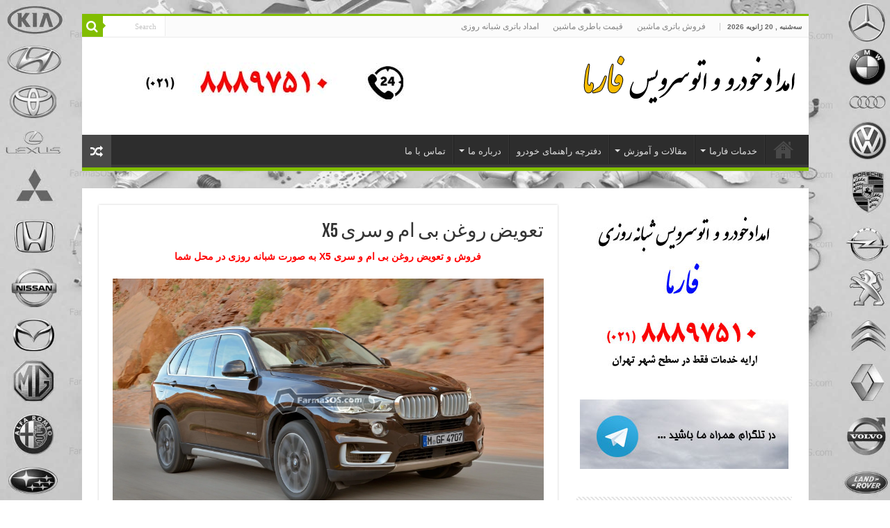

--- FILE ---
content_type: text/html; charset=UTF-8
request_url: https://www.farmasos.com/%D8%AA%D8%B9%D9%88%DB%8C%D8%B6-%D8%B1%D9%88%D8%BA%D9%86-%D8%A8%DB%8C-%D8%A7%D9%85-%D9%88-%D8%B3%D8%B1%DB%8C-x5/
body_size: 16169
content:
<!DOCTYPE html><html dir="rtl" lang="fa-IR" prefix="og: http://ogp.me/ns#"><head><meta charset="UTF-8" /><link rel="pingback" href="https://www.farmasos.com/xmlrpc.php" /><meta name='robots' content='index, follow, max-image-preview:large, max-snippet:-1, max-video-preview:-1' /><title>تعویض روغن بی ام و سری X5 - امداد خودرو فارما 02188897510</title><meta name="description" content="برای خرید و تعویض روغن بی ام و سری X5 در هر ساعت از شبانه روز، با شماره تلفن 02188897510 تماس حاصل فرمایید." /><link rel="canonical" href="https://www.farmasos.com/تعویض-روغن-بی-ام-و-سری-x5/" /><meta property="og:locale" content="fa_IR" /><meta property="og:type" content="article" /><meta property="og:title" content="تعویض روغن بی ام و سری X5 - امداد خودرو فارما 02188897510" /><meta property="og:description" content="برای خرید و تعویض روغن بی ام و سری X5 در هر ساعت از شبانه روز، با شماره تلفن 02188897510 تماس حاصل فرمایید." /><meta property="og:url" content="https://www.farmasos.com/تعویض-روغن-بی-ام-و-سری-x5/" /><meta property="og:site_name" content="امداد خودرو فارما 02188897510" /><meta property="article:published_time" content="2020-04-24T23:58:43+00:00" /><meta property="article:modified_time" content="2025-01-25T01:25:22+00:00" /><meta property="og:image" content="https://www.farmasos.com/wp-content/uploads/2017/01/2014_bmw_x5_1_1920x1080-1.jpg" /><meta property="og:image:width" content="1920" /><meta property="og:image:height" content="1080" /><meta property="og:image:type" content="image/jpeg" /><meta name="author" content="Farma SOS" /><meta name="twitter:label1" content="نوشته‌شده بدست" /><meta name="twitter:data1" content="Farma SOS" /> <script type="application/ld+json" class="yoast-schema-graph">{"@context":"https://schema.org","@graph":[{"@type":"WebPage","@id":"https://www.farmasos.com/%d8%aa%d8%b9%d9%88%db%8c%d8%b6-%d8%b1%d9%88%d8%ba%d9%86-%d8%a8%db%8c-%d8%a7%d9%85-%d9%88-%d8%b3%d8%b1%db%8c-x5/","url":"https://www.farmasos.com/%d8%aa%d8%b9%d9%88%db%8c%d8%b6-%d8%b1%d9%88%d8%ba%d9%86-%d8%a8%db%8c-%d8%a7%d9%85-%d9%88-%d8%b3%d8%b1%db%8c-x5/","name":"تعویض روغن بی ام و سری X5 - امداد خودرو فارما 02188897510","isPartOf":{"@id":"https://www.farmasos.com/#website"},"primaryImageOfPage":{"@id":"https://www.farmasos.com/%d8%aa%d8%b9%d9%88%db%8c%d8%b6-%d8%b1%d9%88%d8%ba%d9%86-%d8%a8%db%8c-%d8%a7%d9%85-%d9%88-%d8%b3%d8%b1%db%8c-x5/#primaryimage"},"image":{"@id":"https://www.farmasos.com/%d8%aa%d8%b9%d9%88%db%8c%d8%b6-%d8%b1%d9%88%d8%ba%d9%86-%d8%a8%db%8c-%d8%a7%d9%85-%d9%88-%d8%b3%d8%b1%db%8c-x5/#primaryimage"},"thumbnailUrl":"https://www.farmasos.com/wp-content/uploads/2017/01/2014_bmw_x5_1_1920x1080-1.jpg","datePublished":"2020-04-24T23:58:43+00:00","dateModified":"2025-01-25T01:25:22+00:00","author":{"@id":"https://www.farmasos.com/#/schema/person/20cb1d09350614e84422c8e8760a1bce"},"description":"برای خرید و تعویض روغن بی ام و سری X5 در هر ساعت از شبانه روز، با شماره تلفن 02188897510 تماس حاصل فرمایید.","breadcrumb":{"@id":"https://www.farmasos.com/%d8%aa%d8%b9%d9%88%db%8c%d8%b6-%d8%b1%d9%88%d8%ba%d9%86-%d8%a8%db%8c-%d8%a7%d9%85-%d9%88-%d8%b3%d8%b1%db%8c-x5/#breadcrumb"},"inLanguage":"fa-IR","potentialAction":[{"@type":"ReadAction","target":["https://www.farmasos.com/%d8%aa%d8%b9%d9%88%db%8c%d8%b6-%d8%b1%d9%88%d8%ba%d9%86-%d8%a8%db%8c-%d8%a7%d9%85-%d9%88-%d8%b3%d8%b1%db%8c-x5/"]}]},{"@type":"ImageObject","inLanguage":"fa-IR","@id":"https://www.farmasos.com/%d8%aa%d8%b9%d9%88%db%8c%d8%b6-%d8%b1%d9%88%d8%ba%d9%86-%d8%a8%db%8c-%d8%a7%d9%85-%d9%88-%d8%b3%d8%b1%db%8c-x5/#primaryimage","url":"https://www.farmasos.com/wp-content/uploads/2017/01/2014_bmw_x5_1_1920x1080-1.jpg","contentUrl":"https://www.farmasos.com/wp-content/uploads/2017/01/2014_bmw_x5_1_1920x1080-1.jpg","width":1920,"height":1080},{"@type":"BreadcrumbList","@id":"https://www.farmasos.com/%d8%aa%d8%b9%d9%88%db%8c%d8%b6-%d8%b1%d9%88%d8%ba%d9%86-%d8%a8%db%8c-%d8%a7%d9%85-%d9%88-%d8%b3%d8%b1%db%8c-x5/#breadcrumb","itemListElement":[{"@type":"ListItem","position":1,"name":"خانه","item":"https://www.farmasos.com/"},{"@type":"ListItem","position":2,"name":"تعویض روغن بی ام و سری X5"}]},{"@type":"WebSite","@id":"https://www.farmasos.com/#website","url":"https://www.farmasos.com/","name":"امداد خودرو فارما 02188897510","description":"امداد خودرو شبانه روزی فارما 02188897510","potentialAction":[{"@type":"SearchAction","target":{"@type":"EntryPoint","urlTemplate":"https://www.farmasos.com/?s={search_term_string}"},"query-input":{"@type":"PropertyValueSpecification","valueRequired":true,"valueName":"search_term_string"}}],"inLanguage":"fa-IR"},{"@type":"Person","@id":"https://www.farmasos.com/#/schema/person/20cb1d09350614e84422c8e8760a1bce","name":"Farma SOS","image":{"@type":"ImageObject","inLanguage":"fa-IR","@id":"https://www.farmasos.com/#/schema/person/image/","url":"https://secure.gravatar.com/avatar/d81c27ae8edf65bff0348b2bf91b49b29de75f599181165562fde2378cef3869?s=96&d=mm&r=g","contentUrl":"https://secure.gravatar.com/avatar/d81c27ae8edf65bff0348b2bf91b49b29de75f599181165562fde2378cef3869?s=96&d=mm&r=g","caption":"Farma SOS"}}]}</script> <link rel="alternate" type="application/rss+xml" title="امداد خودرو فارما 02188897510 &raquo; خوراک" href="https://www.farmasos.com/feed/" /><link rel="alternate" type="application/rss+xml" title="امداد خودرو فارما 02188897510 &raquo; خوراک دیدگاه‌ها" href="https://www.farmasos.com/comments/feed/" /><link rel="alternate" type="application/rss+xml" title="امداد خودرو فارما 02188897510 &raquo; تعویض روغن بی ام و سری X5 خوراک دیدگاه‌ها" href="https://www.farmasos.com/%d8%aa%d8%b9%d9%88%db%8c%d8%b6-%d8%b1%d9%88%d8%ba%d9%86-%d8%a8%db%8c-%d8%a7%d9%85-%d9%88-%d8%b3%d8%b1%db%8c-x5/feed/" /><link rel="alternate" title="oEmbed (JSON)" type="application/json+oembed" href="https://www.farmasos.com/wp-json/oembed/1.0/embed?url=https%3A%2F%2Fwww.farmasos.com%2F%25d8%25aa%25d8%25b9%25d9%2588%25db%258c%25d8%25b6-%25d8%25b1%25d9%2588%25d8%25ba%25d9%2586-%25d8%25a8%25db%258c-%25d8%25a7%25d9%2585-%25d9%2588-%25d8%25b3%25d8%25b1%25db%258c-x5%2F" /><link rel="alternate" title="oEmbed (XML)" type="text/xml+oembed" href="https://www.farmasos.com/wp-json/oembed/1.0/embed?url=https%3A%2F%2Fwww.farmasos.com%2F%25d8%25aa%25d8%25b9%25d9%2588%25db%258c%25d8%25b6-%25d8%25b1%25d9%2588%25d8%25ba%25d9%2586-%25d8%25a8%25db%258c-%25d8%25a7%25d9%2585-%25d9%2588-%25d8%25b3%25d8%25b1%25db%258c-x5%2F&#038;format=xml" /><link data-optimized="2" rel="stylesheet" href="https://www.farmasos.com/wp-content/litespeed/css/7d5eda1af41e0a77523a5a11fb8373b4.css?ver=3ff22" /> <script type="text/javascript" src="https://www.farmasos.com/wp-includes/js/jquery/jquery.min.js" id="jquery-core-js"></script> <link rel="https://api.w.org/" href="https://www.farmasos.com/wp-json/" /><link rel="alternate" title="JSON" type="application/json" href="https://www.farmasos.com/wp-json/wp/v2/posts/9759" /><link rel="EditURI" type="application/rsd+xml" title="RSD" href="https://www.farmasos.com/xmlrpc.php?rsd" /><meta name="generator" content="WordPress 6.9" /><link rel='shortlink' href='https://www.farmasos.com/?p=9759' /><link rel="shortcut icon" href="https://farmasos.com/wp-content/uploads/2015/09/Icon.png" title="Favicon" />
<!--[if IE]> <script type="text/javascript">jQuery(document).ready(function (){ jQuery(".menu-item").has("ul").children("a").attr("aria-haspopup", "true");});</script> <![endif]-->
<!--[if lt IE 9]> <script src="https://www.farmasos.com/wp-content/themes/sahifa/js/html5.js"></script> <script src="https://www.farmasos.com/wp-content/themes/sahifa/js/selectivizr-min.js"></script> <![endif]-->
<!--[if IE 9]><link rel="stylesheet" type="text/css" media="all" href="https://www.farmasos.com/wp-content/themes/sahifa/css/ie9.css" />
<![endif]-->
<!--[if IE 8]><link rel="stylesheet" type="text/css" media="all" href="https://www.farmasos.com/wp-content/themes/sahifa/css/ie8.css" />
<![endif]-->
<!--[if IE 7]><link rel="stylesheet" type="text/css" media="all" href="https://www.farmasos.com/wp-content/themes/sahifa/css/ie7.css" />
<![endif]--><meta http-equiv="X-UA-Compatible" content="IE=edge,chrome=1" /><meta name="viewport" content="width=device-width, initial-scale=1.0" /><link rel="apple-touch-icon" sizes="144x144" href="https://farmasos.com/wp-content/uploads/2015/09/Icon.png" /><link rel="apple-touch-icon" sizes="120x120" href="https://farmasos.com/wp-content/uploads/2015/09/Icon.png" /><link rel="apple-touch-icon" sizes="72x72" href="https://farmasos.com/wp-content/uploads/2015/09/Icon.png" /><link rel="apple-touch-icon" href="https://farmasos.com/wp-content/uploads/2015/09/Icon.png" /></head><body data-rsssl=1 id="top" class="rtl wp-singular post-template-default single single-post postid-9759 single-format-standard wp-theme-sahifa lazy-enabled"><div class="wrapper-outer"><div class="background-cover"></div><aside id="slide-out"><div class="search-mobile"><form method="get" id="searchform-mobile" action="https://www.farmasos.com/">
<button class="search-button" type="submit" value="Search"><i class="fa fa-search"></i></button>
<input type="text" id="s-mobile" name="s" title="Search" value="Search" onfocus="if (this.value == 'Search') {this.value = '';}" onblur="if (this.value == '') {this.value = 'Search';}"  /></form></div><div id="mobile-menu" ></div></aside><div id="wrapper" class="boxed"><div class="inner-wrapper"><header id="theme-header" class="theme-header"><div id="top-nav" class="top-nav"><div class="container"><span class="today-date">سه‌شنبه ,  20  ژانویه 2026</span><div class="top-menu"><ul id="menu-%d9%81%d9%87%d8%b1%d8%b3%d8%aa-%d8%a8%d8%a7%d9%84%d8%a7" class="menu"><li id="menu-item-16144" class="menu-item menu-item-type-custom menu-item-object-custom menu-item-16144"><a href="https://www.kianbattery.com">فروش باتری ماشین</a></li><li id="menu-item-16556" class="menu-item menu-item-type-custom menu-item-object-custom menu-item-16556"><a href="https://www.kianbattery.com/%D9%82%DB%8C%D9%85%D8%AA-%D8%A8%D8%A7%D8%AA%D8%B1%DB%8C-%D9%85%D8%A7%D8%B4%DB%8C%D9%86/">قیمت باطری ماشین</a></li><li id="menu-item-12996" class="menu-item menu-item-type-custom menu-item-object-custom menu-item-12996"><a href="https://www.kianbattery.com/%d8%a7%d9%85%d8%af%d8%a7%d8%af-%d8%a8%d8%a7%d8%aa%d8%b1%db%8c/">امداد باتری شبانه روزی</a></li></ul></div><div class="search-block"><form method="get" id="searchform-header" action="https://www.farmasos.com/">
<button class="search-button" type="submit" value="Search"><i class="fa fa-search"></i></button>
<input class="search-live" type="text" id="s-header" name="s" title="Search" value="Search" onfocus="if (this.value == 'Search') {this.value = '';}" onblur="if (this.value == '') {this.value = 'Search';}"  /></form></div></div></div><div class="header-content"><a id="slide-out-open" class="slide-out-open" href="#"><span></span></a><div class="logo"><h2>								<a title="امداد خودرو فارما 02188897510" href="https://www.farmasos.com/">
<img src="https://farmasos.com/images/logo.png" alt="امداد خودرو فارما 02188897510"  /><strong>امداد خودرو فارما 02188897510 امداد خودرو شبانه روزی فارما 02188897510</strong>
</a></h2></div><div class="e3lan e3lan-top">
<a href="" title="امداد خودرو فارما" target="_blank">
<img src="https://farmasos.com/images/ad-500-100.jpg" alt="امداد خودرو فارما" />
</a></div><div class="clear"></div></div><nav id="main-nav"><div class="container"><div class="main-menu"><ul id="menu-%d9%81%d9%87%d8%b1%d8%b3%d8%aa-%d8%a7%d8%b5%d9%84%db%8c" class="menu"><li id="menu-item-6835" class="menu-item menu-item-type-post_type menu-item-object-page menu-item-home menu-item-6835"><a href="https://www.farmasos.com/">خانه</a></li><li id="menu-item-7946" class="menu-item menu-item-type-post_type menu-item-object-page menu-item-has-children menu-item-7946"><a href="https://www.farmasos.com/%d8%ae%d8%af%d9%85%d8%a7%d8%aa-%d9%81%d8%a7%d8%b1%d9%85%d8%a7/">خدمات فارما</a><ul class="sub-menu menu-sub-content"><li id="menu-item-7947" class="menu-item menu-item-type-post_type menu-item-object-page menu-item-7947"><a href="https://www.farmasos.com/%d8%b3%d8%b1%d9%88%db%8c%d8%b3-%d8%af%d9%88%d8%b1%d9%87-%d8%a7%db%8c-%d8%ae%d9%88%d8%af%d8%b1%d9%88-%d8%af%d8%b1-%d9%85%d8%ad%d9%84/">سرویس دوره ای خودرو در محل</a></li><li id="menu-item-7945" class="menu-item menu-item-type-post_type menu-item-object-page menu-item-7945"><a href="https://www.farmasos.com/%d8%aa%d8%b9%d9%88%db%8c%d8%b6-%d8%b1%d9%88%d8%ba%d9%86-%d8%af%d8%b1-%d9%85%d8%ad%d9%84/">تعویض روغن در محل</a></li><li id="menu-item-7954" class="menu-item menu-item-type-post_type menu-item-object-page menu-item-has-children menu-item-7954"><a href="https://www.farmasos.com/%d8%aa%d8%b9%d9%88%db%8c%d8%b6-%d8%a8%d8%a7%d8%aa%d8%b1%db%8c-%d8%af%d8%b1-%d9%85%d8%ad%d9%84/">تعویض باتری در محل</a><ul class="sub-menu menu-sub-content"><li id="menu-item-3166" class="menu-item menu-item-type-taxonomy menu-item-object-category menu-item-has-children menu-item-3166"><a href="https://www.farmasos.com/category/%d8%a8%d8%a7%d8%b7%d8%b1%db%8c-%d9%85%d9%86%d8%a7%d8%b3%d8%a8-%d8%ae%d9%88%d8%af%d8%b1%d9%88%d9%87%d8%a7/">باتری مناسب خودروها</a><ul class="sub-menu menu-sub-content"><li id="menu-item-2858" class="menu-item menu-item-type-taxonomy menu-item-object-category menu-item-has-children menu-item-2858"><a href="https://www.farmasos.com/category/%d8%a8%d8%a7%d8%aa%d8%b1%db%8c-%d9%85%d9%86%d8%a7%d8%b3%d8%a8-%d8%ae%d9%88%d8%af%d8%b1%d9%88%d9%87%d8%a7/%d8%ae%d9%88%d8%af%d8%b1%d9%88%d9%87%d8%a7%db%8c-%da%a9%d8%b1%d9%87-%d8%a7%db%8c/">خودروهای کره ای</a><ul class="sub-menu menu-sub-content"><li id="menu-item-2861" class="menu-item menu-item-type-taxonomy menu-item-object-category menu-item-2861"><a href="https://www.farmasos.com/category/%d8%a8%d8%a7%d8%aa%d8%b1%db%8c-%d9%85%d9%86%d8%a7%d8%b3%d8%a8-%d8%ae%d9%88%d8%af%d8%b1%d9%88%d9%87%d8%a7/%d8%ae%d9%88%d8%af%d8%b1%d9%88%d9%87%d8%a7%db%8c-%da%a9%d8%b1%d9%87-%d8%a7%db%8c/%d9%87%db%8c%d9%88%d9%86%d8%af%d8%a7%db%8c-hyundai/">هیوندای Hyundai</a></li><li id="menu-item-2860" class="menu-item menu-item-type-taxonomy menu-item-object-category menu-item-2860"><a href="https://www.farmasos.com/category/%d8%a8%d8%a7%d8%aa%d8%b1%db%8c-%d9%85%d9%86%d8%a7%d8%b3%d8%a8-%d8%ae%d9%88%d8%af%d8%b1%d9%88%d9%87%d8%a7/%d8%ae%d9%88%d8%af%d8%b1%d9%88%d9%87%d8%a7%db%8c-%da%a9%d8%b1%d9%87-%d8%a7%db%8c/%da%a9%db%8c%d8%a7-kia/">کیا Kia</a></li><li id="menu-item-2859" class="menu-item menu-item-type-taxonomy menu-item-object-category menu-item-2859"><a href="https://www.farmasos.com/category/%d8%a8%d8%a7%d8%aa%d8%b1%db%8c-%d9%85%d9%86%d8%a7%d8%b3%d8%a8-%d8%ae%d9%88%d8%af%d8%b1%d9%88%d9%87%d8%a7/%d8%ae%d9%88%d8%af%d8%b1%d9%88%d9%87%d8%a7%db%8c-%da%a9%d8%b1%d9%87-%d8%a7%db%8c/%d8%b3%d8%a7%d9%86%da%af-%db%8c%d8%a7%d9%86%da%af-ssangyong/">سانگ یانگ SsangYong</a></li></ul></li><li id="menu-item-2850" class="menu-item menu-item-type-taxonomy menu-item-object-category menu-item-has-children menu-item-2850"><a href="https://www.farmasos.com/category/%d8%a8%d8%a7%d8%aa%d8%b1%db%8c-%d9%85%d9%86%d8%a7%d8%b3%d8%a8-%d8%ae%d9%88%d8%af%d8%b1%d9%88%d9%87%d8%a7/%d8%ae%d9%88%d8%af%d8%b1%d9%88%d9%87%d8%a7%db%8c-%da%98%d8%a7%d9%be%d9%86%db%8c/">خودروهای ژاپنی</a><ul class="sub-menu menu-sub-content"><li id="menu-item-2851" class="menu-item menu-item-type-taxonomy menu-item-object-category menu-item-2851"><a href="https://www.farmasos.com/category/%d8%a8%d8%a7%d8%aa%d8%b1%db%8c-%d9%85%d9%86%d8%a7%d8%b3%d8%a8-%d8%ae%d9%88%d8%af%d8%b1%d9%88%d9%87%d8%a7/%d8%ae%d9%88%d8%af%d8%b1%d9%88%d9%87%d8%a7%db%8c-%da%98%d8%a7%d9%be%d9%86%db%8c/%d8%aa%d9%88%db%8c%d9%88%d8%aa%d8%a7-toyota/">تویوتا Toyota</a></li><li id="menu-item-2853" class="menu-item menu-item-type-taxonomy menu-item-object-category menu-item-2853"><a href="https://www.farmasos.com/category/%d8%a8%d8%a7%d8%aa%d8%b1%db%8c-%d9%85%d9%86%d8%a7%d8%b3%d8%a8-%d8%ae%d9%88%d8%af%d8%b1%d9%88%d9%87%d8%a7/%d8%ae%d9%88%d8%af%d8%b1%d9%88%d9%87%d8%a7%db%8c-%da%98%d8%a7%d9%be%d9%86%db%8c/%d9%84%da%a9%d8%b3%d9%88%d8%b3-lexus/">لکسوس Lexus</a></li><li id="menu-item-2855" class="menu-item menu-item-type-taxonomy menu-item-object-category menu-item-2855"><a href="https://www.farmasos.com/category/%d8%a8%d8%a7%d8%aa%d8%b1%db%8c-%d9%85%d9%86%d8%a7%d8%b3%d8%a8-%d8%ae%d9%88%d8%af%d8%b1%d9%88%d9%87%d8%a7/%d8%ae%d9%88%d8%af%d8%b1%d9%88%d9%87%d8%a7%db%8c-%da%98%d8%a7%d9%be%d9%86%db%8c/%d9%85%db%8c%d8%aa%d8%b3%d9%88%d8%a8%db%8c%d8%b4%db%8c-mitsubishi/">میتسوبیشی Mitsubishi</a></li><li id="menu-item-2856" class="menu-item menu-item-type-taxonomy menu-item-object-category menu-item-2856"><a href="https://www.farmasos.com/category/%d8%a8%d8%a7%d8%aa%d8%b1%db%8c-%d9%85%d9%86%d8%a7%d8%b3%d8%a8-%d8%ae%d9%88%d8%af%d8%b1%d9%88%d9%87%d8%a7/%d8%ae%d9%88%d8%af%d8%b1%d9%88%d9%87%d8%a7%db%8c-%da%98%d8%a7%d9%be%d9%86%db%8c/%d9%86%db%8c%d8%b3%d8%a7%d9%86-nissan/">نیسان Nissan</a></li><li id="menu-item-2857" class="menu-item menu-item-type-taxonomy menu-item-object-category menu-item-2857"><a href="https://www.farmasos.com/category/%d8%a8%d8%a7%d8%aa%d8%b1%db%8c-%d9%85%d9%86%d8%a7%d8%b3%d8%a8-%d8%ae%d9%88%d8%af%d8%b1%d9%88%d9%87%d8%a7/%d8%ae%d9%88%d8%af%d8%b1%d9%88%d9%87%d8%a7%db%8c-%da%98%d8%a7%d9%be%d9%86%db%8c/%d9%87%d9%88%d9%86%d8%af%d8%a7-honda/">هوندا Honda</a></li><li id="menu-item-2854" class="menu-item menu-item-type-taxonomy menu-item-object-category menu-item-2854"><a href="https://www.farmasos.com/category/%d8%a8%d8%a7%d8%aa%d8%b1%db%8c-%d9%85%d9%86%d8%a7%d8%b3%d8%a8-%d8%ae%d9%88%d8%af%d8%b1%d9%88%d9%87%d8%a7/%d8%ae%d9%88%d8%af%d8%b1%d9%88%d9%87%d8%a7%db%8c-%da%98%d8%a7%d9%be%d9%86%db%8c/%d9%85%d8%b2%d8%af%d8%a7-mazda/">مزدا Mazda</a></li><li id="menu-item-2852" class="menu-item menu-item-type-taxonomy menu-item-object-category menu-item-2852"><a href="https://www.farmasos.com/category/%d8%a8%d8%a7%d8%aa%d8%b1%db%8c-%d9%85%d9%86%d8%a7%d8%b3%d8%a8-%d8%ae%d9%88%d8%af%d8%b1%d9%88%d9%87%d8%a7/%d8%ae%d9%88%d8%af%d8%b1%d9%88%d9%87%d8%a7%db%8c-%da%98%d8%a7%d9%be%d9%86%db%8c/%d8%b3%d9%88%d8%b2%d9%88%da%a9%db%8c-suzuki/">سوزوکی Suzuki</a></li></ul></li><li id="menu-item-2828" class="menu-item menu-item-type-taxonomy menu-item-object-category menu-item-has-children menu-item-2828"><a href="https://www.farmasos.com/category/%d8%a8%d8%a7%d8%aa%d8%b1%db%8c-%d9%85%d9%86%d8%a7%d8%b3%d8%a8-%d8%ae%d9%88%d8%af%d8%b1%d9%88%d9%87%d8%a7/%d8%ae%d9%88%d8%af%d8%b1%d9%88%d9%87%d8%a7%db%8c-%d8%a7%d8%b1%d9%88%d9%be%d8%a7%db%8c%db%8c/">خودروهای اروپایی</a><ul class="sub-menu menu-sub-content"><li id="menu-item-2835" class="menu-item menu-item-type-taxonomy menu-item-object-category menu-item-2835"><a href="https://www.farmasos.com/category/%d8%a8%d8%a7%d8%aa%d8%b1%db%8c-%d9%85%d9%86%d8%a7%d8%b3%d8%a8-%d8%ae%d9%88%d8%af%d8%b1%d9%88%d9%87%d8%a7/%d8%ae%d9%88%d8%af%d8%b1%d9%88%d9%87%d8%a7%db%8c-%d8%a7%d8%b1%d9%88%d9%be%d8%a7%db%8c%db%8c/%d9%85%d8%b1%d8%b3%d8%af%d8%b3-%d8%a8%d9%86%d8%b2-mercedes-benz/">مرسدس بنز Mercedes Benz</a></li><li id="menu-item-2831" class="menu-item menu-item-type-taxonomy menu-item-object-category menu-item-2831"><a href="https://www.farmasos.com/category/%d8%a8%d8%a7%d8%aa%d8%b1%db%8c-%d9%85%d9%86%d8%a7%d8%b3%d8%a8-%d8%ae%d9%88%d8%af%d8%b1%d9%88%d9%87%d8%a7/%d8%ae%d9%88%d8%af%d8%b1%d9%88%d9%87%d8%a7%db%8c-%d8%a7%d8%b1%d9%88%d9%be%d8%a7%db%8c%db%8c/%d8%a8%db%8c-%d8%a7%d9%85-%d9%88-bmw/">بی ام و BMW</a></li><li id="menu-item-2829" class="menu-item menu-item-type-taxonomy menu-item-object-category menu-item-2829"><a href="https://www.farmasos.com/category/%d8%a8%d8%a7%d8%aa%d8%b1%db%8c-%d9%85%d9%86%d8%a7%d8%b3%d8%a8-%d8%ae%d9%88%d8%af%d8%b1%d9%88%d9%87%d8%a7/%d8%ae%d9%88%d8%af%d8%b1%d9%88%d9%87%d8%a7%db%8c-%d8%a7%d8%b1%d9%88%d9%be%d8%a7%db%8c%db%8c/%d8%a2%d8%a6%d9%88%d8%af%db%8c-audi/">آئودی Audi</a></li><li id="menu-item-2943" class="menu-item menu-item-type-taxonomy menu-item-object-category menu-item-2943"><a href="https://www.farmasos.com/category/%d8%a8%d8%a7%d8%aa%d8%b1%db%8c-%d9%85%d9%86%d8%a7%d8%b3%d8%a8-%d8%ae%d9%88%d8%af%d8%b1%d9%88%d9%87%d8%a7/%d8%ae%d9%88%d8%af%d8%b1%d9%88%d9%87%d8%a7%db%8c-%d8%a7%d8%b1%d9%88%d9%be%d8%a7%db%8c%db%8c/%d8%a2%d9%84%d9%81%d8%a7-%d8%b1%d9%88%d9%85%d8%a6%d9%88-alfa-romeo/">آلفا رومئو Alfa Romeo</a></li><li id="menu-item-2830" class="menu-item menu-item-type-taxonomy menu-item-object-category menu-item-2830"><a href="https://www.farmasos.com/category/%d8%a8%d8%a7%d8%aa%d8%b1%db%8c-%d9%85%d9%86%d8%a7%d8%b3%d8%a8-%d8%ae%d9%88%d8%af%d8%b1%d9%88%d9%87%d8%a7/%d8%ae%d9%88%d8%af%d8%b1%d9%88%d9%87%d8%a7%db%8c-%d8%a7%d8%b1%d9%88%d9%be%d8%a7%db%8c%db%8c/%d8%a7%d9%be%d9%84-opel/">اپل Opel</a></li><li id="menu-item-2832" class="menu-item menu-item-type-taxonomy menu-item-object-category menu-item-2832"><a href="https://www.farmasos.com/category/%d8%a8%d8%a7%d8%aa%d8%b1%db%8c-%d9%85%d9%86%d8%a7%d8%b3%d8%a8-%d8%ae%d9%88%d8%af%d8%b1%d9%88%d9%87%d8%a7/%d8%ae%d9%88%d8%af%d8%b1%d9%88%d9%87%d8%a7%db%8c-%d8%a7%d8%b1%d9%88%d9%be%d8%a7%db%8c%db%8c/%d9%be%d9%88%d8%b1%d8%b4%d9%87-porsche/">پورشه Porsche</a></li><li id="menu-item-2834" class="menu-item menu-item-type-taxonomy menu-item-object-category menu-item-2834"><a href="https://www.farmasos.com/category/%d8%a8%d8%a7%d8%aa%d8%b1%db%8c-%d9%85%d9%86%d8%a7%d8%b3%d8%a8-%d8%ae%d9%88%d8%af%d8%b1%d9%88%d9%87%d8%a7/%d8%ae%d9%88%d8%af%d8%b1%d9%88%d9%87%d8%a7%db%8c-%d8%a7%d8%b1%d9%88%d9%be%d8%a7%db%8c%db%8c/%d9%85%d8%a7%d8%b2%d8%b1%d8%a7%d8%aa%db%8c-maserati/">مازراتی Maserati</a></li><li id="menu-item-2836" class="menu-item menu-item-type-taxonomy menu-item-object-category menu-item-2836"><a href="https://www.farmasos.com/category/%d8%a8%d8%a7%d8%aa%d8%b1%db%8c-%d9%85%d9%86%d8%a7%d8%b3%d8%a8-%d8%ae%d9%88%d8%af%d8%b1%d9%88%d9%87%d8%a7/%d8%ae%d9%88%d8%af%d8%b1%d9%88%d9%87%d8%a7%db%8c-%d8%a7%d8%b1%d9%88%d9%be%d8%a7%db%8c%db%8c/%d9%88%d9%84%d9%88%d9%88-volvo/">ولوو Volvo</a></li><li id="menu-item-2833" class="menu-item menu-item-type-taxonomy menu-item-object-category menu-item-2833"><a href="https://www.farmasos.com/category/%d8%a8%d8%a7%d8%aa%d8%b1%db%8c-%d9%85%d9%86%d8%a7%d8%b3%d8%a8-%d8%ae%d9%88%d8%af%d8%b1%d9%88%d9%87%d8%a7/%d8%ae%d9%88%d8%af%d8%b1%d9%88%d9%87%d8%a7%db%8c-%d8%a7%d8%b1%d9%88%d9%be%d8%a7%db%8c%db%8c/%d8%b1%d9%86%d9%88-renault/">رنو Renault</a></li><li id="menu-item-13971" class="menu-item menu-item-type-taxonomy menu-item-object-category menu-item-13971"><a href="https://www.farmasos.com/category/%d8%a8%d8%a7%d8%aa%d8%b1%db%8c-%d9%85%d9%86%d8%a7%d8%b3%d8%a8-%d8%ae%d9%88%d8%af%d8%b1%d9%88%d9%87%d8%a7/%d8%ae%d9%88%d8%af%d8%b1%d9%88%d9%87%d8%a7%db%8c-%d8%a7%d8%b1%d9%88%d9%be%d8%a7%db%8c%db%8c/%d8%b3%db%8c%d8%aa%d8%b1%d9%88%d8%a6%d9%86-citroen/">سیتروئن Citroen</a></li><li id="menu-item-2933" class="menu-item menu-item-type-taxonomy menu-item-object-category menu-item-2933"><a href="https://www.farmasos.com/category/%d8%a8%d8%a7%d8%aa%d8%b1%db%8c-%d9%85%d9%86%d8%a7%d8%b3%d8%a8-%d8%ae%d9%88%d8%af%d8%b1%d9%88%d9%87%d8%a7/%d8%ae%d9%88%d8%af%d8%b1%d9%88%d9%87%d8%a7%db%8c-%d8%a7%d8%b1%d9%88%d9%be%d8%a7%db%8c%db%8c/%d9%81%d9%88%d9%84%da%a9%d8%b3-%d9%88%d8%a7%da%af%d9%86-volkswagen/">فولکس واگن Volkswagen</a></li></ul></li><li id="menu-item-2837" class="menu-item menu-item-type-taxonomy menu-item-object-category menu-item-has-children menu-item-2837"><a href="https://www.farmasos.com/category/%d8%a8%d8%a7%d8%aa%d8%b1%db%8c-%d9%85%d9%86%d8%a7%d8%b3%d8%a8-%d8%ae%d9%88%d8%af%d8%b1%d9%88%d9%87%d8%a7/%d8%ae%d9%88%d8%af%d8%b1%d9%88%d9%87%d8%a7%db%8c-%d8%a7%db%8c%d8%b1%d8%a7%d9%86%db%8c/">خودروهای ایرانی</a><ul class="sub-menu menu-sub-content"><li id="menu-item-2838" class="menu-item menu-item-type-taxonomy menu-item-object-category menu-item-2838"><a href="https://www.farmasos.com/category/%d8%a8%d8%a7%d8%aa%d8%b1%db%8c-%d9%85%d9%86%d8%a7%d8%b3%d8%a8-%d8%ae%d9%88%d8%af%d8%b1%d9%88%d9%87%d8%a7/%d8%ae%d9%88%d8%af%d8%b1%d9%88%d9%87%d8%a7%db%8c-%d8%a7%db%8c%d8%b1%d8%a7%d9%86%db%8c/%d8%a7%db%8c%d8%b1%d8%a7%d9%86-%d8%ae%d9%88%d8%af%d8%b1%d9%88/">ایران خودرو</a></li><li id="menu-item-2839" class="menu-item menu-item-type-taxonomy menu-item-object-category menu-item-2839"><a href="https://www.farmasos.com/category/%d8%a8%d8%a7%d8%aa%d8%b1%db%8c-%d9%85%d9%86%d8%a7%d8%b3%d8%a8-%d8%ae%d9%88%d8%af%d8%b1%d9%88%d9%87%d8%a7/%d8%ae%d9%88%d8%af%d8%b1%d9%88%d9%87%d8%a7%db%8c-%d8%a7%db%8c%d8%b1%d8%a7%d9%86%db%8c/%d8%b3%d8%a7%db%8c%d9%be%d8%a7/">سایپا</a></li></ul></li><li id="menu-item-2840" class="menu-item menu-item-type-taxonomy menu-item-object-category menu-item-has-children menu-item-2840"><a href="https://www.farmasos.com/category/%d8%a8%d8%a7%d8%aa%d8%b1%db%8c-%d9%85%d9%86%d8%a7%d8%b3%d8%a8-%d8%ae%d9%88%d8%af%d8%b1%d9%88%d9%87%d8%a7/%d8%ae%d9%88%d8%af%d8%b1%d9%88%d9%87%d8%a7%db%8c-%da%86%db%8c%d9%86%db%8c/">خودروهای چینی</a><ul class="sub-menu menu-sub-content"><li id="menu-item-2841" class="menu-item menu-item-type-taxonomy menu-item-object-category menu-item-2841"><a href="https://www.farmasos.com/category/%d8%a8%d8%a7%d8%aa%d8%b1%db%8c-%d9%85%d9%86%d8%a7%d8%b3%d8%a8-%d8%ae%d9%88%d8%af%d8%b1%d9%88%d9%87%d8%a7/%d8%ae%d9%88%d8%af%d8%b1%d9%88%d9%87%d8%a7%db%8c-%da%86%db%8c%d9%86%db%8c/%d8%a7%d9%85-%d8%ac%db%8c-mg/">ام جی MG</a></li><li id="menu-item-2842" class="menu-item menu-item-type-taxonomy menu-item-object-category menu-item-2842"><a href="https://www.farmasos.com/category/%d8%a8%d8%a7%d8%aa%d8%b1%db%8c-%d9%85%d9%86%d8%a7%d8%b3%d8%a8-%d8%ae%d9%88%d8%af%d8%b1%d9%88%d9%87%d8%a7/%d8%ae%d9%88%d8%af%d8%b1%d9%88%d9%87%d8%a7%db%8c-%da%86%db%8c%d9%86%db%8c/%d8%a7%d9%85-%d9%88%db%8c-%d8%a7%d9%85-mvm/">ام وی ام MVM</a></li><li id="menu-item-2843" class="menu-item menu-item-type-taxonomy menu-item-object-category menu-item-2843"><a href="https://www.farmasos.com/category/%d8%a8%d8%a7%d8%aa%d8%b1%db%8c-%d9%85%d9%86%d8%a7%d8%b3%d8%a8-%d8%ae%d9%88%d8%af%d8%b1%d9%88%d9%87%d8%a7/%d8%ae%d9%88%d8%af%d8%b1%d9%88%d9%87%d8%a7%db%8c-%da%86%db%8c%d9%86%db%8c/%d8%ac%da%a9-jack/">جک Jack</a></li><li id="menu-item-2844" class="menu-item menu-item-type-taxonomy menu-item-object-category menu-item-2844"><a href="https://www.farmasos.com/category/%d8%a8%d8%a7%d8%aa%d8%b1%db%8c-%d9%85%d9%86%d8%a7%d8%b3%d8%a8-%d8%ae%d9%88%d8%af%d8%b1%d9%88%d9%87%d8%a7/%d8%ae%d9%88%d8%af%d8%b1%d9%88%d9%87%d8%a7%db%8c-%da%86%db%8c%d9%86%db%8c/%d8%ac%db%8c%d9%84%db%8c-geely/">جیلی Geely</a></li><li id="menu-item-2845" class="menu-item menu-item-type-taxonomy menu-item-object-category menu-item-2845"><a href="https://www.farmasos.com/category/%d8%a8%d8%a7%d8%aa%d8%b1%db%8c-%d9%85%d9%86%d8%a7%d8%b3%d8%a8-%d8%ae%d9%88%d8%af%d8%b1%d9%88%d9%87%d8%a7/%d8%ae%d9%88%d8%af%d8%b1%d9%88%d9%87%d8%a7%db%8c-%da%86%db%8c%d9%86%db%8c/%da%86%d8%b1%db%8c-chery/">چری Chery</a></li><li id="menu-item-2847" class="menu-item menu-item-type-taxonomy menu-item-object-category menu-item-2847"><a href="https://www.farmasos.com/category/%d8%a8%d8%a7%d8%aa%d8%b1%db%8c-%d9%85%d9%86%d8%a7%d8%b3%d8%a8-%d8%ae%d9%88%d8%af%d8%b1%d9%88%d9%87%d8%a7/%d8%ae%d9%88%d8%af%d8%b1%d9%88%d9%87%d8%a7%db%8c-%da%86%db%8c%d9%86%db%8c/%d9%84%db%8c%d9%81%d8%a7%d9%86-lifan/">لیفان Lifan</a></li><li id="menu-item-2848" class="menu-item menu-item-type-taxonomy menu-item-object-category menu-item-2848"><a href="https://www.farmasos.com/category/%d8%a8%d8%a7%d8%aa%d8%b1%db%8c-%d9%85%d9%86%d8%a7%d8%b3%d8%a8-%d8%ae%d9%88%d8%af%d8%b1%d9%88%d9%87%d8%a7/%d8%ae%d9%88%d8%af%d8%b1%d9%88%d9%87%d8%a7%db%8c-%da%86%db%8c%d9%86%db%8c/%d9%87%d8%a7%d9%88%d8%a7%d9%84-haval/">هاوال Haval</a></li><li id="menu-item-5891" class="menu-item menu-item-type-taxonomy menu-item-object-category menu-item-5891"><a href="https://www.farmasos.com/category/%d8%a8%d8%a7%d8%aa%d8%b1%db%8c-%d9%85%d9%86%d8%a7%d8%b3%d8%a8-%d8%ae%d9%88%d8%af%d8%b1%d9%88%d9%87%d8%a7/%d8%ae%d9%88%d8%af%d8%b1%d9%88%d9%87%d8%a7%db%8c-%da%86%db%8c%d9%86%db%8c/%da%86%d8%a7%d9%86%da%af%d8%a7%d9%86-changan/">چانگان Changan</a></li><li id="menu-item-2849" class="menu-item menu-item-type-taxonomy menu-item-object-category menu-item-2849"><a href="https://www.farmasos.com/category/%d8%a8%d8%a7%d8%aa%d8%b1%db%8c-%d9%85%d9%86%d8%a7%d8%b3%d8%a8-%d8%ae%d9%88%d8%af%d8%b1%d9%88%d9%87%d8%a7/%d8%ae%d9%88%d8%af%d8%b1%d9%88%d9%87%d8%a7%db%8c-%da%86%db%8c%d9%86%db%8c/%d9%88%d9%88%d9%84%da%a9%d8%b3-voleex/">ولکس Voleex</a></li></ul></li><li id="menu-item-2906" class="menu-item menu-item-type-taxonomy menu-item-object-category menu-item-has-children menu-item-2906"><a href="https://www.farmasos.com/category/%d8%a8%d8%a7%d8%aa%d8%b1%db%8c-%d9%85%d9%86%d8%a7%d8%b3%d8%a8-%d8%ae%d9%88%d8%af%d8%b1%d9%88%d9%87%d8%a7/%d8%b3%d8%a7%db%8c%d8%b1-%d8%ae%d9%88%d8%af%d8%b1%d9%88%d9%87%d8%a7/">سایر خودروها</a><ul class="sub-menu menu-sub-content"><li id="menu-item-2907" class="menu-item menu-item-type-taxonomy menu-item-object-category menu-item-2907"><a href="https://www.farmasos.com/category/%d8%a8%d8%a7%d8%aa%d8%b1%db%8c-%d9%85%d9%86%d8%a7%d8%b3%d8%a8-%d8%ae%d9%88%d8%af%d8%b1%d9%88%d9%87%d8%a7/%d8%b3%d8%a7%db%8c%d8%b1-%d8%ae%d9%88%d8%af%d8%b1%d9%88%d9%87%d8%a7/%d8%af%d9%88%d9%88-daewoo/">دوو Daewoo</a></li><li id="menu-item-2934" class="menu-item menu-item-type-taxonomy menu-item-object-category menu-item-2934"><a href="https://www.farmasos.com/category/%d8%a8%d8%a7%d8%aa%d8%b1%db%8c-%d9%85%d9%86%d8%a7%d8%b3%d8%a8-%d8%ae%d9%88%d8%af%d8%b1%d9%88%d9%87%d8%a7/%d8%b3%d8%a7%db%8c%d8%b1-%d8%ae%d9%88%d8%af%d8%b1%d9%88%d9%87%d8%a7/%d9%be%d8%b1%d9%88%d8%aa%d9%88%d9%86-proton/">پروتون Proton</a></li></ul></li></ul></li><li id="menu-item-3377" class="menu-item menu-item-type-taxonomy menu-item-object-category menu-item-has-children menu-item-3377"><a href="https://www.farmasos.com/category/%d8%aa%d9%88%d9%84%db%8c%d8%af%da%a9%d9%86%d9%86%d8%af%da%af%d8%a7%d9%86-%d8%a8%d8%a7%d8%aa%d8%b1%db%8c/">تولیدکنندگان باتری</a><ul class="sub-menu menu-sub-content"><li id="menu-item-3376" class="menu-item menu-item-type-taxonomy menu-item-object-category menu-item-has-children menu-item-3376"><a href="https://www.farmasos.com/category/%d8%aa%d9%88%d9%84%db%8c%d8%af%da%a9%d9%86%d9%86%d8%af%da%af%d8%a7%d9%86-%d8%a8%d8%a7%d8%aa%d8%b1%db%8c/%d8%a8%d8%a7%d8%aa%d8%b1%db%8c-%d9%87%d8%a7%db%8c-%d8%aa%d9%88%d9%84%db%8c%d8%af-%da%a9%d8%b1%d9%87-%d8%ac%d9%86%d9%88%d8%a8%db%8c/">باتری های تولید کره جنوبی</a><ul class="sub-menu menu-sub-content"><li id="menu-item-3371" class="menu-item menu-item-type-taxonomy menu-item-object-category menu-item-has-children menu-item-3371"><a href="https://www.farmasos.com/category/%d8%aa%d9%88%d9%84%db%8c%d8%af%da%a9%d9%86%d9%86%d8%af%da%af%d8%a7%d9%86-%d8%a8%d8%a7%d8%aa%d8%b1%db%8c/%d8%a8%d8%a7%d8%aa%d8%b1%db%8c-%d9%87%d8%a7%db%8c-%d8%aa%d9%88%d9%84%db%8c%d8%af-%da%a9%d8%b1%d9%87-%d8%ac%d9%86%d9%88%d8%a8%db%8c/%da%a9%d8%a7%d8%b1%d8%ae%d8%a7%d9%86%d9%87-%d8%af%d9%84%da%a9%d9%88%d8%b1-delkor/">کارخانه دلکور Delkor</a><ul class="sub-menu menu-sub-content"><li id="menu-item-3602" class="menu-item menu-item-type-taxonomy menu-item-object-category menu-item-3602"><a href="https://www.farmasos.com/category/%d8%aa%d9%88%d9%84%db%8c%d8%af%da%a9%d9%86%d9%86%d8%af%da%af%d8%a7%d9%86-%d8%a8%d8%a7%d8%aa%d8%b1%db%8c/%d8%a8%d8%a7%d8%aa%d8%b1%db%8c-%d9%87%d8%a7%db%8c-%d8%aa%d9%88%d9%84%db%8c%d8%af-%da%a9%d8%b1%d9%87-%d8%ac%d9%86%d9%88%d8%a8%db%8c/%da%a9%d8%a7%d8%b1%d8%ae%d8%a7%d9%86%d9%87-%d8%af%d9%84%da%a9%d9%88%d8%b1-delkor/%d8%af%d9%84%da%a9%d9%88%d8%b1-delkor/">دلکور Delkor</a></li><li id="menu-item-3601" class="menu-item menu-item-type-taxonomy menu-item-object-category menu-item-3601"><a href="https://www.farmasos.com/category/%d8%aa%d9%88%d9%84%db%8c%d8%af%da%a9%d9%86%d9%86%d8%af%da%af%d8%a7%d9%86-%d8%a8%d8%a7%d8%aa%d8%b1%db%8c/%d8%a8%d8%a7%d8%aa%d8%b1%db%8c-%d9%87%d8%a7%db%8c-%d8%aa%d9%88%d9%84%db%8c%d8%af-%da%a9%d8%b1%d9%87-%d8%ac%d9%86%d9%88%d8%a8%db%8c/%da%a9%d8%a7%d8%b1%d8%ae%d8%a7%d9%86%d9%87-%d8%af%d9%84%da%a9%d9%88%d8%b1-delkor/%d9%be%d9%88%d9%85%d8%a7-puma/">پوما Puma</a></li><li id="menu-item-3855" class="menu-item menu-item-type-taxonomy menu-item-object-category menu-item-3855"><a href="https://www.farmasos.com/category/%d8%aa%d9%88%d9%84%db%8c%d8%af%da%a9%d9%86%d9%86%d8%af%da%af%d8%a7%d9%86-%d8%a8%d8%a7%d8%aa%d8%b1%db%8c/%d8%a8%d8%a7%d8%aa%d8%b1%db%8c-%d9%87%d8%a7%db%8c-%d8%aa%d9%88%d9%84%db%8c%d8%af-%da%a9%d8%b1%d9%87-%d8%ac%d9%86%d9%88%d8%a8%db%8c/%da%a9%d8%a7%d8%b1%d8%ae%d8%a7%d9%86%d9%87-%d8%af%d9%84%da%a9%d9%88%d8%b1-delkor/%d8%b1%d9%88%db%8c%d8%a7%d9%84-royal/">رویال Royal</a></li><li id="menu-item-3853" class="menu-item menu-item-type-taxonomy menu-item-object-category menu-item-3853"><a href="https://www.farmasos.com/category/%d8%aa%d9%88%d9%84%db%8c%d8%af%da%a9%d9%86%d9%86%d8%af%da%af%d8%a7%d9%86-%d8%a8%d8%a7%d8%aa%d8%b1%db%8c/%d8%a8%d8%a7%d8%aa%d8%b1%db%8c-%d9%87%d8%a7%db%8c-%d8%aa%d9%88%d9%84%db%8c%d8%af-%da%a9%d8%b1%d9%87-%d8%ac%d9%86%d9%88%d8%a8%db%8c/%da%a9%d8%a7%d8%b1%d8%ae%d8%a7%d9%86%d9%87-%d8%af%d9%84%da%a9%d9%88%d8%b1-delkor/%d9%be%d9%84%d8%a7%d8%aa%db%8c%d9%86%db%8c%d9%88%d9%85-platinum/">پلاتینیوم Platinum</a></li><li id="menu-item-3851" class="menu-item menu-item-type-taxonomy menu-item-object-category menu-item-3851"><a href="https://www.farmasos.com/category/%d8%aa%d9%88%d9%84%db%8c%d8%af%da%a9%d9%86%d9%86%d8%af%da%af%d8%a7%d9%86-%d8%a8%d8%a7%d8%aa%d8%b1%db%8c/%d8%a8%d8%a7%d8%aa%d8%b1%db%8c-%d9%87%d8%a7%db%8c-%d8%aa%d9%88%d9%84%db%8c%d8%af-%da%a9%d8%b1%d9%87-%d8%ac%d9%86%d9%88%d8%a8%db%8c/%da%a9%d8%a7%d8%b1%d8%ae%d8%a7%d9%86%d9%87-%d8%af%d9%84%da%a9%d9%88%d8%b1-delkor/%d8%a7%d9%85-%d8%a7%d9%81-%d9%be%d8%a7%d9%88%d8%b1-mf-power/">ام اف پاور MF Power</a></li><li id="menu-item-3852" class="menu-item menu-item-type-taxonomy menu-item-object-category menu-item-3852"><a href="https://www.farmasos.com/category/%d8%aa%d9%88%d9%84%db%8c%d8%af%da%a9%d9%86%d9%86%d8%af%da%af%d8%a7%d9%86-%d8%a8%d8%a7%d8%aa%d8%b1%db%8c/%d8%a8%d8%a7%d8%aa%d8%b1%db%8c-%d9%87%d8%a7%db%8c-%d8%aa%d9%88%d9%84%db%8c%d8%af-%da%a9%d8%b1%d9%87-%d8%ac%d9%86%d9%88%d8%a8%db%8c/%da%a9%d8%a7%d8%b1%d8%ae%d8%a7%d9%86%d9%87-%d8%af%d9%84%da%a9%d9%88%d8%b1-delkor/%d8%a8%d8%b3%d8%aa-%d9%81%db%8c%d8%aa-best-fits/">بست فیت Best Fits</a></li><li id="menu-item-3854" class="menu-item menu-item-type-taxonomy menu-item-object-category menu-item-3854"><a href="https://www.farmasos.com/category/%d8%aa%d9%88%d9%84%db%8c%d8%af%da%a9%d9%86%d9%86%d8%af%da%af%d8%a7%d9%86-%d8%a8%d8%a7%d8%aa%d8%b1%db%8c/%d8%a8%d8%a7%d8%aa%d8%b1%db%8c-%d9%87%d8%a7%db%8c-%d8%aa%d9%88%d9%84%db%8c%d8%af-%da%a9%d8%b1%d9%87-%d8%ac%d9%86%d9%88%d8%a8%db%8c/%da%a9%d8%a7%d8%b1%d8%ae%d8%a7%d9%86%d9%87-%d8%af%d9%84%da%a9%d9%88%d8%b1-delkor/%d8%af%d9%88%d9%88-%da%a9%d8%a7%d8%b1%d8%ae%d8%a7%d9%86%d9%87-%d8%af%d9%84%da%a9%d9%88%d8%b1/">دوو Daewoo</a></li><li id="menu-item-5761" class="menu-item menu-item-type-taxonomy menu-item-object-category menu-item-5761"><a href="https://www.farmasos.com/category/%d8%aa%d9%88%d9%84%db%8c%d8%af%da%a9%d9%86%d9%86%d8%af%da%af%d8%a7%d9%86-%d8%a8%d8%a7%d8%aa%d8%b1%db%8c/%d8%a8%d8%a7%d8%aa%d8%b1%db%8c-%d9%87%d8%a7%db%8c-%d8%aa%d9%88%d9%84%db%8c%d8%af-%da%a9%d8%b1%d9%87-%d8%ac%d9%86%d9%88%d8%a8%db%8c/%da%a9%d8%a7%d8%b1%d8%ae%d8%a7%d9%86%d9%87-%d8%af%d9%84%da%a9%d9%88%d8%b1-delkor/%d8%a8%d9%84%d8%a7%d8%ac%db%8c%d9%88-bellagio/">بلاجیو Bellagio</a></li><li id="menu-item-3856" class="menu-item menu-item-type-taxonomy menu-item-object-category menu-item-3856"><a href="https://www.farmasos.com/category/%d8%aa%d9%88%d9%84%db%8c%d8%af%da%a9%d9%86%d9%86%d8%af%da%af%d8%a7%d9%86-%d8%a8%d8%a7%d8%aa%d8%b1%db%8c/%d8%a8%d8%a7%d8%aa%d8%b1%db%8c-%d9%87%d8%a7%db%8c-%d8%aa%d9%88%d9%84%db%8c%d8%af-%da%a9%d8%b1%d9%87-%d8%ac%d9%86%d9%88%d8%a8%db%8c/%da%a9%d8%a7%d8%b1%d8%ae%d8%a7%d9%86%d9%87-%d8%af%d9%84%da%a9%d9%88%d8%b1-delkor/%d8%b3%db%8c%d9%86-cene/">سین Cene</a></li><li id="menu-item-3857" class="menu-item menu-item-type-taxonomy menu-item-object-category menu-item-3857"><a href="https://www.farmasos.com/category/%d8%aa%d9%88%d9%84%db%8c%d8%af%da%a9%d9%86%d9%86%d8%af%da%af%d8%a7%d9%86-%d8%a8%d8%a7%d8%aa%d8%b1%db%8c/%d8%a8%d8%a7%d8%aa%d8%b1%db%8c-%d9%87%d8%a7%db%8c-%d8%aa%d9%88%d9%84%db%8c%d8%af-%da%a9%d8%b1%d9%87-%d8%ac%d9%86%d9%88%d8%a8%db%8c/%da%a9%d8%a7%d8%b1%d8%ae%d8%a7%d9%86%d9%87-%d8%af%d9%84%da%a9%d9%88%d8%b1-delkor/%d8%b4%d8%a7%d8%b1%da%a9-shark/">شارک Shark</a></li><li id="menu-item-5242" class="menu-item menu-item-type-taxonomy menu-item-object-category menu-item-5242"><a href="https://www.farmasos.com/category/%d8%aa%d9%88%d9%84%db%8c%d8%af%da%a9%d9%86%d9%86%d8%af%da%af%d8%a7%d9%86-%d8%a8%d8%a7%d8%aa%d8%b1%db%8c/%d8%a8%d8%a7%d8%aa%d8%b1%db%8c-%d9%87%d8%a7%db%8c-%d8%aa%d9%88%d9%84%db%8c%d8%af-%da%a9%d8%b1%d9%87-%d8%ac%d9%86%d9%88%d8%a8%db%8c/%da%a9%d8%a7%d8%b1%d8%ae%d8%a7%d9%86%d9%87-%d8%af%d9%84%da%a9%d9%88%d8%b1-delkor/%db%8c%d9%88%d9%86%db%8c%da%a9-%d9%be%d8%a7%d9%88%d8%b1-uniq-power/">یونیک پاور Uniq Power</a></li><li id="menu-item-5240" class="menu-item menu-item-type-taxonomy menu-item-object-category menu-item-5240"><a href="https://www.farmasos.com/category/%d8%aa%d9%88%d9%84%db%8c%d8%af%da%a9%d9%86%d9%86%d8%af%da%af%d8%a7%d9%86-%d8%a8%d8%a7%d8%aa%d8%b1%db%8c/%d8%a8%d8%a7%d8%aa%d8%b1%db%8c-%d9%87%d8%a7%db%8c-%d8%aa%d9%88%d9%84%db%8c%d8%af-%da%a9%d8%b1%d9%87-%d8%ac%d9%86%d9%88%d8%a8%db%8c/%da%a9%d8%a7%d8%b1%d8%ae%d8%a7%d9%86%d9%87-%d8%af%d9%84%da%a9%d9%88%d8%b1-delkor/%d8%af%d9%84%d9%be%db%8c%d9%88%d9%86-delpion/">دلپیون Delpion</a></li></ul></li><li id="menu-item-3370" class="menu-item menu-item-type-taxonomy menu-item-object-category menu-item-has-children menu-item-3370"><a href="https://www.farmasos.com/category/%d8%aa%d9%88%d9%84%db%8c%d8%af%da%a9%d9%86%d9%86%d8%af%da%af%d8%a7%d9%86-%d8%a8%d8%a7%d8%aa%d8%b1%db%8c/%d8%a8%d8%a7%d8%aa%d8%b1%db%8c-%d9%87%d8%a7%db%8c-%d8%aa%d9%88%d9%84%db%8c%d8%af-%da%a9%d8%b1%d9%87-%d8%ac%d9%86%d9%88%d8%a8%db%8c/%da%a9%d8%a7%d8%b1%d8%ae%d8%a7%d9%86%d9%87-%d8%a7%d8%aa%d9%84%d8%b3-%d8%a8%db%8c-%d8%a7%db%8c%da%a9%d8%b3-atlas-bx/">کارخانه اتلس بی ایکس Atlas BX</a><ul class="sub-menu menu-sub-content"><li id="menu-item-4661" class="menu-item menu-item-type-taxonomy menu-item-object-category menu-item-4661"><a href="https://www.farmasos.com/category/%d8%aa%d9%88%d9%84%db%8c%d8%af%da%a9%d9%86%d9%86%d8%af%da%af%d8%a7%d9%86-%d8%a8%d8%a7%d8%aa%d8%b1%db%8c/%d8%a8%d8%a7%d8%aa%d8%b1%db%8c-%d9%87%d8%a7%db%8c-%d8%aa%d9%88%d9%84%db%8c%d8%af-%da%a9%d8%b1%d9%87-%d8%ac%d9%86%d9%88%d8%a8%db%8c/%da%a9%d8%a7%d8%b1%d8%ae%d8%a7%d9%86%d9%87-%d8%a7%d8%aa%d9%84%d8%b3-%d8%a8%db%8c-%d8%a7%db%8c%da%a9%d8%b3-atlas-bx/%d8%a7%d8%aa%d9%84%d8%b3-%d8%a8%db%8c-%d8%a7%db%8c%da%a9%d8%b3-atlas-bx/">اتلس بی ایکس Atlas BX</a></li><li id="menu-item-3605" class="menu-item menu-item-type-taxonomy menu-item-object-category menu-item-3605"><a href="https://www.farmasos.com/category/%d8%aa%d9%88%d9%84%db%8c%d8%af%da%a9%d9%86%d9%86%d8%af%da%af%d8%a7%d9%86-%d8%a8%d8%a7%d8%aa%d8%b1%db%8c/%d8%a8%d8%a7%d8%aa%d8%b1%db%8c-%d9%87%d8%a7%db%8c-%d8%aa%d9%88%d9%84%db%8c%d8%af-%da%a9%d8%b1%d9%87-%d8%ac%d9%86%d9%88%d8%a8%db%8c/%da%a9%d8%a7%d8%b1%d8%ae%d8%a7%d9%86%d9%87-%d8%a7%d8%aa%d9%84%d8%b3-%d8%a8%db%8c-%d8%a7%db%8c%da%a9%d8%b3-atlas-bx/%d8%ac%da%af%d9%88%d8%a7%d8%b1-jaguar/">جگوار Jaguar</a></li><li id="menu-item-4539" class="menu-item menu-item-type-taxonomy menu-item-object-category menu-item-4539"><a href="https://www.farmasos.com/category/%d8%aa%d9%88%d9%84%db%8c%d8%af%da%a9%d9%86%d9%86%d8%af%da%af%d8%a7%d9%86-%d8%a8%d8%a7%d8%aa%d8%b1%db%8c/%d8%a8%d8%a7%d8%aa%d8%b1%db%8c-%d9%87%d8%a7%db%8c-%d8%aa%d9%88%d9%84%db%8c%d8%af-%da%a9%d8%b1%d9%87-%d8%ac%d9%86%d9%88%d8%a8%db%8c/%da%a9%d8%a7%d8%b1%d8%ae%d8%a7%d9%86%d9%87-%d8%a7%d8%aa%d9%84%d8%b3-%d8%a8%db%8c-%d8%a7%db%8c%da%a9%d8%b3-atlas-bx/%d9%be%db%8c%d8%aa%d9%88%d9%86-python/">پیتون Python</a></li><li id="menu-item-4540" class="menu-item menu-item-type-taxonomy menu-item-object-category menu-item-4540"><a href="https://www.farmasos.com/category/%d8%aa%d9%88%d9%84%db%8c%d8%af%da%a9%d9%86%d9%86%d8%af%da%af%d8%a7%d9%86-%d8%a8%d8%a7%d8%aa%d8%b1%db%8c/%d8%a8%d8%a7%d8%aa%d8%b1%db%8c-%d9%87%d8%a7%db%8c-%d8%aa%d9%88%d9%84%db%8c%d8%af-%da%a9%d8%b1%d9%87-%d8%ac%d9%86%d9%88%d8%a8%db%8c/%da%a9%d8%a7%d8%b1%d8%ae%d8%a7%d9%86%d9%87-%d8%a7%d8%aa%d9%84%d8%b3-%d8%a8%db%8c-%d8%a7%db%8c%da%a9%d8%b3-atlas-bx/%d8%af%d9%88%d9%be%da%a9%d8%b3-dupex/">دوپکس Dupex</a></li><li id="menu-item-4632" class="menu-item menu-item-type-taxonomy menu-item-object-category menu-item-4632"><a href="https://www.farmasos.com/category/%d8%aa%d9%88%d9%84%db%8c%d8%af%da%a9%d9%86%d9%86%d8%af%da%af%d8%a7%d9%86-%d8%a8%d8%a7%d8%aa%d8%b1%db%8c/%d8%a8%d8%a7%d8%aa%d8%b1%db%8c-%d9%87%d8%a7%db%8c-%d8%aa%d9%88%d9%84%db%8c%d8%af-%da%a9%d8%b1%d9%87-%d8%ac%d9%86%d9%88%d8%a8%db%8c/%da%a9%d8%a7%d8%b1%d8%ae%d8%a7%d9%86%d9%87-%d8%a7%d8%aa%d9%84%d8%b3-%d8%a8%db%8c-%d8%a7%db%8c%da%a9%d8%b3-atlas-bx/%da%a9%d9%88%d8%a8%d8%a7-koba/">کوبا Koba</a></li><li id="menu-item-4633" class="menu-item menu-item-type-taxonomy menu-item-object-category menu-item-4633"><a href="https://www.farmasos.com/category/%d8%aa%d9%88%d9%84%db%8c%d8%af%da%a9%d9%86%d9%86%d8%af%da%af%d8%a7%d9%86-%d8%a8%d8%a7%d8%aa%d8%b1%db%8c/%d8%a8%d8%a7%d8%aa%d8%b1%db%8c-%d9%87%d8%a7%db%8c-%d8%aa%d9%88%d9%84%db%8c%d8%af-%da%a9%d8%b1%d9%87-%d8%ac%d9%86%d9%88%d8%a8%db%8c/%da%a9%d8%a7%d8%b1%d8%ae%d8%a7%d9%86%d9%87-%d8%a7%d8%aa%d9%84%d8%b3-%d8%a8%db%8c-%d8%a7%db%8c%da%a9%d8%b3-atlas-bx/%d9%87%d8%a7%d9%86%da%a9%d9%88%da%a9-hankook/">هانکوک Hankook</a></li><li id="menu-item-5243" class="menu-item menu-item-type-taxonomy menu-item-object-category menu-item-5243"><a href="https://www.farmasos.com/category/%d8%aa%d9%88%d9%84%db%8c%d8%af%da%a9%d9%86%d9%86%d8%af%da%af%d8%a7%d9%86-%d8%a8%d8%a7%d8%aa%d8%b1%db%8c/%d8%a8%d8%a7%d8%aa%d8%b1%db%8c-%d9%87%d8%a7%db%8c-%d8%aa%d9%88%d9%84%db%8c%d8%af-%da%a9%d8%b1%d9%87-%d8%ac%d9%86%d9%88%d8%a8%db%8c/%da%a9%d8%a7%d8%b1%d8%ae%d8%a7%d9%86%d9%87-%d8%a7%d8%aa%d9%84%d8%b3-%d8%a8%db%8c-%d8%a7%db%8c%da%a9%d8%b3-atlas-bx/%d8%a2%d8%b1%d9%88%d8%b1%d8%a7-aurora/">آرورا Aurora</a></li><li id="menu-item-4538" class="menu-item menu-item-type-taxonomy menu-item-object-category menu-item-4538"><a href="https://www.farmasos.com/category/%d8%aa%d9%88%d9%84%db%8c%d8%af%da%a9%d9%86%d9%86%d8%af%da%af%d8%a7%d9%86-%d8%a8%d8%a7%d8%aa%d8%b1%db%8c/%d8%a8%d8%a7%d8%aa%d8%b1%db%8c-%d9%87%d8%a7%db%8c-%d8%aa%d9%88%d9%84%db%8c%d8%af-%da%a9%d8%b1%d9%87-%d8%ac%d9%86%d9%88%d8%a8%db%8c/%da%a9%d8%a7%d8%b1%d8%ae%d8%a7%d9%86%d9%87-%d8%a7%d8%aa%d9%84%d8%b3-%d8%a8%db%8c-%d8%a7%db%8c%da%a9%d8%b3-atlas-bx/%d8%a2%d9%84%d9%81%d8%a7%d9%84%d8%a7%db%8c%d9%86-alphaline/">آلفالاین Alphaline</a></li></ul></li><li id="menu-item-4087" class="menu-item menu-item-type-taxonomy menu-item-object-category menu-item-has-children menu-item-4087"><a href="https://www.farmasos.com/category/%d8%aa%d9%88%d9%84%db%8c%d8%af%da%a9%d9%86%d9%86%d8%af%da%af%d8%a7%d9%86-%d8%a8%d8%a7%d8%aa%d8%b1%db%8c/%d8%a8%d8%a7%d8%aa%d8%b1%db%8c-%d9%87%d8%a7%db%8c-%d8%aa%d9%88%d9%84%db%8c%d8%af-%da%a9%d8%b1%d9%87-%d8%ac%d9%86%d9%88%d8%a8%db%8c/%da%a9%d8%a7%d8%b1%d8%ae%d8%a7%d9%86%d9%87-%da%af%d9%84%d9%88%d8%a8%d8%a7%d9%84-global/">کارخانه گلوبال Global</a><ul class="sub-menu menu-sub-content"><li id="menu-item-4088" class="menu-item menu-item-type-taxonomy menu-item-object-category menu-item-4088"><a href="https://www.farmasos.com/category/%d8%aa%d9%88%d9%84%db%8c%d8%af%da%a9%d9%86%d9%86%d8%af%da%af%d8%a7%d9%86-%d8%a8%d8%a7%d8%aa%d8%b1%db%8c/%d8%a8%d8%a7%d8%aa%d8%b1%db%8c-%d9%87%d8%a7%db%8c-%d8%aa%d9%88%d9%84%db%8c%d8%af-%da%a9%d8%b1%d9%87-%d8%ac%d9%86%d9%88%d8%a8%db%8c/%da%a9%d8%a7%d8%b1%d8%ae%d8%a7%d9%86%d9%87-%da%af%d9%84%d9%88%d8%a8%d8%a7%d9%84-global/%da%af%d9%84%d9%88%d8%a8%d8%a7%d9%84-global/">گلوبال Global</a></li><li id="menu-item-4350" class="menu-item menu-item-type-taxonomy menu-item-object-category menu-item-4350"><a href="https://www.farmasos.com/category/%d8%aa%d9%88%d9%84%db%8c%d8%af%da%a9%d9%86%d9%86%d8%af%da%af%d8%a7%d9%86-%d8%a8%d8%a7%d8%aa%d8%b1%db%8c/%d8%a8%d8%a7%d8%aa%d8%b1%db%8c-%d9%87%d8%a7%db%8c-%d8%aa%d9%88%d9%84%db%8c%d8%af-%da%a9%d8%b1%d9%87-%d8%ac%d9%86%d9%88%d8%a8%db%8c/%da%a9%d8%a7%d8%b1%d8%ae%d8%a7%d9%86%d9%87-%da%af%d9%84%d9%88%d8%a8%d8%a7%d9%84-global/%d8%b1%d8%a7%da%a9%d8%aa-rocket/">راکت Rocket</a></li><li id="menu-item-4089" class="menu-item menu-item-type-taxonomy menu-item-object-category menu-item-4089"><a href="https://www.farmasos.com/category/%d8%aa%d9%88%d9%84%db%8c%d8%af%da%a9%d9%86%d9%86%d8%af%da%af%d8%a7%d9%86-%d8%a8%d8%a7%d8%aa%d8%b1%db%8c/%d8%a8%d8%a7%d8%aa%d8%b1%db%8c-%d9%87%d8%a7%db%8c-%d8%aa%d9%88%d9%84%db%8c%d8%af-%da%a9%d8%b1%d9%87-%d8%ac%d9%86%d9%88%d8%a8%db%8c/%da%a9%d8%a7%d8%b1%d8%ae%d8%a7%d9%86%d9%87-%da%af%d9%84%d9%88%d8%a8%d8%a7%d9%84-global/%da%86%db%8c%d8%aa%d8%a7-cheetah/">چیتا Cheetah</a></li><li id="menu-item-4090" class="menu-item menu-item-type-taxonomy menu-item-object-category menu-item-4090"><a href="https://www.farmasos.com/category/%d8%aa%d9%88%d9%84%db%8c%d8%af%da%a9%d9%86%d9%86%d8%af%da%af%d8%a7%d9%86-%d8%a8%d8%a7%d8%aa%d8%b1%db%8c/%d8%a8%d8%a7%d8%aa%d8%b1%db%8c-%d9%87%d8%a7%db%8c-%d8%aa%d9%88%d9%84%db%8c%d8%af-%da%a9%d8%b1%d9%87-%d8%ac%d9%86%d9%88%d8%a8%db%8c/%da%a9%d8%a7%d8%b1%d8%ae%d8%a7%d9%86%d9%87-%da%af%d9%84%d9%88%d8%a8%d8%a7%d9%84-global/%d9%86%d9%88%d8%a7-nova/">نوا Nova</a></li><li id="menu-item-4348" class="menu-item menu-item-type-taxonomy menu-item-object-category menu-item-4348"><a href="https://www.farmasos.com/category/%d8%aa%d9%88%d9%84%db%8c%d8%af%da%a9%d9%86%d9%86%d8%af%da%af%d8%a7%d9%86-%d8%a8%d8%a7%d8%aa%d8%b1%db%8c/%d8%a8%d8%a7%d8%aa%d8%b1%db%8c-%d9%87%d8%a7%db%8c-%d8%aa%d9%88%d9%84%db%8c%d8%af-%da%a9%d8%b1%d9%87-%d8%ac%d9%86%d9%88%d8%a8%db%8c/%da%a9%d8%a7%d8%b1%d8%ae%d8%a7%d9%86%d9%87-%da%af%d9%84%d9%88%d8%a8%d8%a7%d9%84-global/%d8%a7%d8%b3-%d8%a8%db%8c-%da%a9%d8%a7-sbk/">اس بی کا SBK</a></li></ul></li><li id="menu-item-3373" class="menu-item menu-item-type-taxonomy menu-item-object-category menu-item-has-children menu-item-3373"><a href="https://www.farmasos.com/category/%d8%aa%d9%88%d9%84%db%8c%d8%af%da%a9%d9%86%d9%86%d8%af%da%af%d8%a7%d9%86-%d8%a8%d8%a7%d8%aa%d8%b1%db%8c/%d8%a8%d8%a7%d8%aa%d8%b1%db%8c-%d9%87%d8%a7%db%8c-%d8%aa%d9%88%d9%84%db%8c%d8%af-%da%a9%d8%b1%d9%87-%d8%ac%d9%86%d9%88%d8%a8%db%8c/%da%a9%d8%a7%d8%b1%d8%ae%d8%a7%d9%86%d9%87-%d9%87%db%8c%d9%88%d9%86%d8%af%d8%a7%db%8c-hyundai/">کارخانه هیوندای Hyundai</a><ul class="sub-menu menu-sub-content"><li id="menu-item-3604" class="menu-item menu-item-type-taxonomy menu-item-object-category menu-item-3604"><a href="https://www.farmasos.com/category/%d8%aa%d9%88%d9%84%db%8c%d8%af%da%a9%d9%86%d9%86%d8%af%da%af%d8%a7%d9%86-%d8%a8%d8%a7%d8%aa%d8%b1%db%8c/%d8%a8%d8%a7%d8%aa%d8%b1%db%8c-%d9%87%d8%a7%db%8c-%d8%aa%d9%88%d9%84%db%8c%d8%af-%da%a9%d8%b1%d9%87-%d8%ac%d9%86%d9%88%d8%a8%db%8c/%da%a9%d8%a7%d8%b1%d8%ae%d8%a7%d9%86%d9%87-%d9%87%db%8c%d9%88%d9%86%d8%af%d8%a7%db%8c-hyundai/%d8%aa%d8%a7%db%8c%da%af%d8%b1-tiger/">تایگر Tiger</a></li><li id="menu-item-4346" class="menu-item menu-item-type-taxonomy menu-item-object-category menu-item-4346"><a href="https://www.farmasos.com/category/%d8%aa%d9%88%d9%84%db%8c%d8%af%da%a9%d9%86%d9%86%d8%af%da%af%d8%a7%d9%86-%d8%a8%d8%a7%d8%aa%d8%b1%db%8c/%d8%a8%d8%a7%d8%aa%d8%b1%db%8c-%d9%87%d8%a7%db%8c-%d8%aa%d9%88%d9%84%db%8c%d8%af-%da%a9%d8%b1%d9%87-%d8%ac%d9%86%d9%88%d8%a8%db%8c/%da%a9%d8%a7%d8%b1%d8%ae%d8%a7%d9%86%d9%87-%d9%87%db%8c%d9%88%d9%86%d8%af%d8%a7%db%8c-hyundai/%d8%b3%d9%88%d9%84%d8%a7%db%8c%d8%aa-solite/">سولایت Solite</a></li><li id="menu-item-4347" class="menu-item menu-item-type-taxonomy menu-item-object-category menu-item-4347"><a href="https://www.farmasos.com/category/%d8%aa%d9%88%d9%84%db%8c%d8%af%da%a9%d9%86%d9%86%d8%af%da%af%d8%a7%d9%86-%d8%a8%d8%a7%d8%aa%d8%b1%db%8c/%d8%a8%d8%a7%d8%aa%d8%b1%db%8c-%d9%87%d8%a7%db%8c-%d8%aa%d9%88%d9%84%db%8c%d8%af-%da%a9%d8%b1%d9%87-%d8%ac%d9%86%d9%88%d8%a8%db%8c/%da%a9%d8%a7%d8%b1%d8%ae%d8%a7%d9%86%d9%87-%d9%87%db%8c%d9%88%d9%86%d8%af%d8%a7%db%8c-hyundai/%d9%81%d9%88%d9%84-%d9%be%d8%a7%d9%88%d8%b1-ful-power/">فول پاور Full Power</a></li><li id="menu-item-4349" class="menu-item menu-item-type-taxonomy menu-item-object-category menu-item-4349"><a href="https://www.farmasos.com/category/%d8%aa%d9%88%d9%84%db%8c%d8%af%da%a9%d9%86%d9%86%d8%af%da%af%d8%a7%d9%86-%d8%a8%d8%a7%d8%aa%d8%b1%db%8c/%d8%a8%d8%a7%d8%aa%d8%b1%db%8c-%d9%87%d8%a7%db%8c-%d8%aa%d9%88%d9%84%db%8c%d8%af-%da%a9%d8%b1%d9%87-%d8%ac%d9%86%d9%88%d8%a8%db%8c/%da%a9%d8%a7%d8%b1%d8%ae%d8%a7%d9%86%d9%87-%d9%87%db%8c%d9%88%d9%86%d8%af%d8%a7%db%8c-hyundai/%d8%a7%d9%88%d8%b1-%d8%a7%d8%b3%d8%aa%d8%a7%d8%b1%d8%aa-ever-start/">اور استارت Ever Start</a></li><li id="menu-item-5241" class="menu-item menu-item-type-taxonomy menu-item-object-category menu-item-5241"><a href="https://www.farmasos.com/category/%d8%aa%d9%88%d9%84%db%8c%d8%af%da%a9%d9%86%d9%86%d8%af%da%af%d8%a7%d9%86-%d8%a8%d8%a7%d8%aa%d8%b1%db%8c/%d8%a8%d8%a7%d8%aa%d8%b1%db%8c-%d9%87%d8%a7%db%8c-%d8%aa%d9%88%d9%84%db%8c%d8%af-%da%a9%d8%b1%d9%87-%d8%ac%d9%86%d9%88%d8%a8%db%8c/%da%a9%d8%a7%d8%b1%d8%ae%d8%a7%d9%86%d9%87-%d9%87%db%8c%d9%88%d9%86%d8%af%d8%a7%db%8c-hyundai/%d8%aa%d8%a7%d8%b1%da%af%d8%aa-target/">تارگت Targrt</a></li><li id="menu-item-5257" class="menu-item menu-item-type-taxonomy menu-item-object-category menu-item-5257"><a href="https://www.farmasos.com/category/%d8%aa%d9%88%d9%84%db%8c%d8%af%da%a9%d9%86%d9%86%d8%af%da%af%d8%a7%d9%86-%d8%a8%d8%a7%d8%aa%d8%b1%db%8c/%d8%a8%d8%a7%d8%aa%d8%b1%db%8c-%d9%87%d8%a7%db%8c-%d8%aa%d9%88%d9%84%db%8c%d8%af-%da%a9%d8%b1%d9%87-%d8%ac%d9%86%d9%88%d8%a8%db%8c/%da%a9%d8%a7%d8%b1%d8%ae%d8%a7%d9%86%d9%87-%d9%87%db%8c%d9%88%d9%86%d8%af%d8%a7%db%8c-hyundai/%d9%84%d8%a7%d8%ac%db%8c%da%a9%d8%b3-logix/">لاجیکس Logix</a></li><li id="menu-item-5305" class="menu-item menu-item-type-taxonomy menu-item-object-category menu-item-5305"><a href="https://www.farmasos.com/category/%d8%aa%d9%88%d9%84%db%8c%d8%af%da%a9%d9%86%d9%86%d8%af%da%af%d8%a7%d9%86-%d8%a8%d8%a7%d8%aa%d8%b1%db%8c/%d8%a8%d8%a7%d8%aa%d8%b1%db%8c-%d9%87%d8%a7%db%8c-%d8%aa%d9%88%d9%84%db%8c%d8%af-%da%a9%d8%b1%d9%87-%d8%ac%d9%86%d9%88%d8%a8%db%8c/%da%a9%d8%a7%d8%b1%d8%ae%d8%a7%d9%86%d9%87-%d9%87%db%8c%d9%88%d9%86%d8%af%d8%a7%db%8c-hyundai/%d8%b3%d9%88%d9%be%d8%b1%da%af%d9%84%d8%af-super-gold/">سوپرگلد Super Gold</a></li><li id="menu-item-5349" class="menu-item menu-item-type-taxonomy menu-item-object-category menu-item-5349"><a href="https://www.farmasos.com/category/%d8%aa%d9%88%d9%84%db%8c%d8%af%da%a9%d9%86%d9%86%d8%af%da%af%d8%a7%d9%86-%d8%a8%d8%a7%d8%aa%d8%b1%db%8c/%d8%a8%d8%a7%d8%aa%d8%b1%db%8c-%d9%87%d8%a7%db%8c-%d8%aa%d9%88%d9%84%db%8c%d8%af-%da%a9%d8%b1%d9%87-%d8%ac%d9%86%d9%88%d8%a8%db%8c/%da%a9%d8%a7%d8%b1%d8%ae%d8%a7%d9%86%d9%87-%d9%87%db%8c%d9%88%d9%86%d8%af%d8%a7%db%8c-hyundai/%d9%be%d8%a7%db%8c%d9%88%d9%86%db%8c%d8%b1-pioneer/">پایونیر Pioneer</a></li></ul></li></ul></li><li id="menu-item-3375" class="menu-item menu-item-type-taxonomy menu-item-object-category menu-item-has-children menu-item-3375"><a href="https://www.farmasos.com/category/%d8%aa%d9%88%d9%84%db%8c%d8%af%da%a9%d9%86%d9%86%d8%af%da%af%d8%a7%d9%86-%d8%a8%d8%a7%d8%aa%d8%b1%db%8c/%d8%a8%d8%a7%d8%aa%d8%b1%db%8c-%d9%87%d8%a7%db%8c-%d8%aa%d9%88%d9%84%db%8c%d8%af-%d8%a7%db%8c%d8%b1%d8%a7%d9%86/">باتری های تولید ایران</a><ul class="sub-menu menu-sub-content"><li id="menu-item-3378" class="menu-item menu-item-type-taxonomy menu-item-object-category menu-item-3378"><a href="https://www.farmasos.com/category/%d8%aa%d9%88%d9%84%db%8c%d8%af%da%a9%d9%86%d9%86%d8%af%da%af%d8%a7%d9%86-%d8%a8%d8%a7%d8%aa%d8%b1%db%8c/%d8%a8%d8%a7%d8%aa%d8%b1%db%8c-%d9%87%d8%a7%db%8c-%d8%aa%d9%88%d9%84%db%8c%d8%af-%d8%a7%db%8c%d8%b1%d8%a7%d9%86/%d8%b3%d9%be%d8%a7%d9%87%d8%a7%d9%86-%d8%a8%d8%a7%d8%aa%d8%b1%db%8c/">سپاهان باتری</a></li><li id="menu-item-3379" class="menu-item menu-item-type-taxonomy menu-item-object-category menu-item-3379"><a href="https://www.farmasos.com/category/%d8%aa%d9%88%d9%84%db%8c%d8%af%da%a9%d9%86%d9%86%d8%af%da%af%d8%a7%d9%86-%d8%a8%d8%a7%d8%aa%d8%b1%db%8c/%d8%a8%d8%a7%d8%aa%d8%b1%db%8c-%d9%87%d8%a7%db%8c-%d8%aa%d9%88%d9%84%db%8c%d8%af-%d8%a7%db%8c%d8%b1%d8%a7%d9%86/%d8%b5%d8%a8%d8%a7-%d8%a8%d8%a7%d8%aa%d8%b1%db%8c/">صبا باتری</a></li><li id="menu-item-13161" class="menu-item menu-item-type-taxonomy menu-item-object-category menu-item-13161"><a href="https://www.farmasos.com/category/%d8%aa%d9%88%d9%84%db%8c%d8%af%da%a9%d9%86%d9%86%d8%af%da%af%d8%a7%d9%86-%d8%a8%d8%a7%d8%aa%d8%b1%db%8c/%d8%a8%d8%a7%d8%aa%d8%b1%db%8c-%d9%87%d8%a7%db%8c-%d8%aa%d9%88%d9%84%db%8c%d8%af-%d8%a7%db%8c%d8%b1%d8%a7%d9%86/%d8%a8%d8%a7%d8%aa%d8%b1%db%8c-%d8%b3%d9%88%d8%b2%d9%88%da%a9%db%8c/">باتری سوزوکی</a></li></ul></li><li id="menu-item-3597" class="menu-item menu-item-type-taxonomy menu-item-object-category menu-item-has-children menu-item-3597"><a href="https://www.farmasos.com/category/%d8%aa%d9%88%d9%84%db%8c%d8%af%da%a9%d9%86%d9%86%d8%af%da%af%d8%a7%d9%86-%d8%a8%d8%a7%d8%aa%d8%b1%db%8c/%d8%a8%d8%a7%d8%aa%d8%b1%db%8c-%d9%87%d8%a7%db%8c-%d8%aa%d9%88%d9%84%db%8c%d8%af-%d8%a2%d9%84%d9%85%d8%a7%d9%86/">باتری های تولید آلمان</a><ul class="sub-menu menu-sub-content"><li id="menu-item-3598" class="menu-item menu-item-type-taxonomy menu-item-object-category menu-item-has-children menu-item-3598"><a href="https://www.farmasos.com/category/%d8%aa%d9%88%d9%84%db%8c%d8%af%da%a9%d9%86%d9%86%d8%af%da%af%d8%a7%d9%86-%d8%a8%d8%a7%d8%aa%d8%b1%db%8c/%d8%a8%d8%a7%d8%aa%d8%b1%db%8c-%d9%87%d8%a7%db%8c-%d8%aa%d9%88%d9%84%db%8c%d8%af-%d8%a2%d9%84%d9%85%d8%a7%d9%86/%da%a9%d8%a7%d8%b1%d8%ae%d8%a7%d9%86%d9%87-%d9%88%d8%a7%d8%b1%d8%aa%d8%a7/">کارخانه وارتا Varta</a><ul class="sub-menu menu-sub-content"><li id="menu-item-3606" class="menu-item menu-item-type-taxonomy menu-item-object-category menu-item-3606"><a href="https://www.farmasos.com/category/%d8%aa%d9%88%d9%84%db%8c%d8%af%da%a9%d9%86%d9%86%d8%af%da%af%d8%a7%d9%86-%d8%a8%d8%a7%d8%aa%d8%b1%db%8c/%d8%a8%d8%a7%d8%aa%d8%b1%db%8c-%d9%87%d8%a7%db%8c-%d8%aa%d9%88%d9%84%db%8c%d8%af-%d8%a2%d9%84%d9%85%d8%a7%d9%86/%da%a9%d8%a7%d8%b1%d8%ae%d8%a7%d9%86%d9%87-%d9%88%d8%a7%d8%b1%d8%aa%d8%a7/%d9%88%d8%a7%d8%b1%d8%aa%d8%a7-varta/">وارتا Varta</a></li><li id="menu-item-3607" class="menu-item menu-item-type-taxonomy menu-item-object-category menu-item-3607"><a href="https://www.farmasos.com/category/%d8%aa%d9%88%d9%84%db%8c%d8%af%da%a9%d9%86%d9%86%d8%af%da%af%d8%a7%d9%86-%d8%a8%d8%a7%d8%aa%d8%b1%db%8c/%d8%a8%d8%a7%d8%aa%d8%b1%db%8c-%d9%87%d8%a7%db%8c-%d8%aa%d9%88%d9%84%db%8c%d8%af-%d8%a2%d9%84%d9%85%d8%a7%d9%86/%da%a9%d8%a7%d8%b1%d8%ae%d8%a7%d9%86%d9%87-%d9%88%d8%a7%d8%b1%d8%aa%d8%a7/%d9%88%d8%a7%d8%b1%d8%aa%d8%a7-%d8%a8%db%8c-%d8%a7%d9%85-%d9%88-varta-bmw/">وارتا بی ام و Varta BMW</a></li><li id="menu-item-3608" class="menu-item menu-item-type-taxonomy menu-item-object-category menu-item-3608"><a href="https://www.farmasos.com/category/%d8%aa%d9%88%d9%84%db%8c%d8%af%da%a9%d9%86%d9%86%d8%af%da%af%d8%a7%d9%86-%d8%a8%d8%a7%d8%aa%d8%b1%db%8c/%d8%a8%d8%a7%d8%aa%d8%b1%db%8c-%d9%87%d8%a7%db%8c-%d8%aa%d9%88%d9%84%db%8c%d8%af-%d8%a2%d9%84%d9%85%d8%a7%d9%86/%da%a9%d8%a7%d8%b1%d8%ae%d8%a7%d9%86%d9%87-%d9%88%d8%a7%d8%b1%d8%aa%d8%a7/%d9%88%d8%a7%d8%b1%d8%aa%d8%a7-%d9%85%d8%b1%d8%b3%d8%af%d8%b3-%d8%a8%d9%86%d8%b2-varta-mercedes-benz/">وارتا مرسدس بنز Varta Mercedes Benz</a></li></ul></li></ul></li></ul></li></ul></li><li id="menu-item-7972" class="menu-item menu-item-type-post_type menu-item-object-page menu-item-7972"><a href="https://www.farmasos.com/%d8%aa%d8%b9%d9%88%db%8c%d8%b6-%d9%84%d9%86%d8%aa-%d8%aa%d8%b1%d9%85%d8%b2-%d8%af%d8%b1-%d9%85%d8%ad%d9%84/">تعویض لنت ترمز در محل</a></li><li id="menu-item-7981" class="menu-item menu-item-type-post_type menu-item-object-page menu-item-7981"><a href="https://www.farmasos.com/%d8%aa%d8%b9%d9%88%db%8c%d8%b6-%d8%b1%db%8c%d9%86%da%af-%d9%88-%d9%84%d8%a7%d8%b3%d8%aa%db%8c%da%a9-%d8%af%d8%b1-%d9%85%d8%ad%d9%84/">تعویض رینگ و لاستیک در محل</a></li><li id="menu-item-8185" class="menu-item menu-item-type-post_type menu-item-object-post menu-item-8185"><a href="https://www.farmasos.com/%d9%be%d9%86%da%86%d8%b1%da%af%db%8c%d8%b1%db%8c-%d8%b3%db%8c%d8%a7%d8%b1/">پنچرگیری سیار</a></li><li id="menu-item-12508" class="menu-item menu-item-type-post_type menu-item-object-page menu-item-12508"><a href="https://www.farmasos.com/%d8%a8%d8%a7%d8%b2-%da%a9%d8%b1%d8%af%d9%86-%d8%af%d8%b1%d8%a8-%d8%ae%d9%88%d8%af%d8%b1%d9%88-%d8%a8%d8%af%d9%88%d9%86-%da%a9%d9%84%db%8c%d8%af/">باز کردن درب خودرو بدون کلید</a></li><li id="menu-item-8012" class="menu-item menu-item-type-post_type menu-item-object-page menu-item-8012"><a href="https://www.farmasos.com/%d8%ad%d9%85%d9%84-%d8%ae%d9%88%d8%af%d8%b1%d9%88-%d8%a8%d8%a7-%d8%ae%d9%88%d8%af%d8%b1%d9%88%d8%a8%d8%b1/">حمل خودرو با خودروبر</a></li></ul></li><li id="menu-item-5779" class="menu-item menu-item-type-taxonomy menu-item-object-category menu-item-has-children menu-item-5779"><a href="https://www.farmasos.com/category/%d9%85%d9%82%d8%a7%d9%84%d8%a7%d8%aa-%d9%88-%d8%a2%d9%85%d9%88%d8%b2%d8%b4/">مقالات و آموزش</a><ul class="sub-menu menu-sub-content"><li id="menu-item-5780" class="menu-item menu-item-type-taxonomy menu-item-object-category menu-item-5780"><a href="https://www.farmasos.com/category/%d9%85%d9%82%d8%a7%d9%84%d8%a7%d8%aa-%d9%88-%d8%a2%d9%85%d9%88%d8%b2%d8%b4/%d9%85%d9%82%d8%a7%d9%84%d8%a7%d8%aa-%d8%b9%d9%85%d9%88%d9%85%db%8c-%d8%ae%d9%88%d8%af%d8%b1%d9%88/">مقالات عمومی خودرو</a></li><li id="menu-item-6085" class="menu-item menu-item-type-taxonomy menu-item-object-category menu-item-6085"><a href="https://www.farmasos.com/category/%d9%85%d9%82%d8%a7%d9%84%d8%a7%d8%aa-%d9%88-%d8%a2%d9%85%d9%88%d8%b2%d8%b4/%d9%85%d9%82%d8%a7%d9%84%d8%a7%d8%aa-%d9%85%da%a9%d8%a7%d9%86%db%8c%da%a9-%d8%ae%d9%88%d8%af%d8%b1%d9%88/">مقالات مکانیک خودرو</a></li><li id="menu-item-6681" class="menu-item menu-item-type-taxonomy menu-item-object-category menu-item-6681"><a href="https://www.farmasos.com/category/%d9%85%d9%82%d8%a7%d9%84%d8%a7%d8%aa-%d9%88-%d8%a2%d9%85%d9%88%d8%b2%d8%b4/%d9%85%d9%82%d8%a7%d9%84%d8%a7%d8%aa-%d9%85%d8%b1%d8%aa%d8%a8%d8%b7-%d8%a8%d8%a7-%d9%85%d9%88%d8%aa%d9%88%d8%b1%d8%b3%db%8c%da%a9%d9%84%d8%aa/">مقالات مرتبط با موتورسیکلت</a></li><li id="menu-item-5781" class="menu-item menu-item-type-taxonomy menu-item-object-category menu-item-5781"><a href="https://www.farmasos.com/category/%d9%85%d9%82%d8%a7%d9%84%d8%a7%d8%aa-%d9%88-%d8%a2%d9%85%d9%88%d8%b2%d8%b4/%d8%a2%d9%85%d9%88%d8%b2%d8%b4-%d8%b1%d8%a7%d9%86%d9%86%d8%af%da%af%db%8c/">آموزش رانندگی</a></li><li id="menu-item-5959" class="menu-item menu-item-type-taxonomy menu-item-object-category menu-item-5959"><a href="https://www.farmasos.com/category/%d9%85%d9%82%d8%a7%d9%84%d8%a7%d8%aa-%d9%88-%d8%a2%d9%85%d9%88%d8%b2%d8%b4/%d8%a2%d9%85%d9%88%d8%b2%d8%b4-%da%a9%d9%85%da%a9-%d9%87%d8%a7%db%8c-%d8%a7%d9%88%d9%84%db%8c%d9%87/">آموزش کمک های اولیه</a></li><li id="menu-item-5692" class="menu-item menu-item-type-taxonomy menu-item-object-category menu-item-5692"><a href="https://www.farmasos.com/category/%d9%85%d9%82%d8%a7%d9%84%d8%a7%d8%aa-%d9%88-%d8%a2%d9%85%d9%88%d8%b2%d8%b4/%d9%81%db%8c%d9%84%d9%85-%d9%87%d8%a7%db%8c-%d8%a2%d9%85%d9%88%d8%b2%d8%b4%db%8c/">فیلم های آموزشی</a></li></ul></li><li id="menu-item-7661" class="menu-item menu-item-type-taxonomy menu-item-object-category menu-item-7661"><a href="https://www.farmasos.com/category/%d8%af%d9%81%d8%aa%d8%b1%da%86%d9%87-%d8%b1%d8%a7%d9%87%d9%86%d9%85%d8%a7%db%8c-%d8%ae%d9%88%d8%af%d8%b1%d9%88/">دفترچه راهنمای خودرو</a></li><li id="menu-item-7918" class="menu-item menu-item-type-post_type menu-item-object-page menu-item-has-children menu-item-7918"><a href="https://www.farmasos.com/%d8%af%d8%b1%d8%a8%d8%a7%d8%b1%d9%87-%da%af%d8%b1%d9%88%d9%87-%d9%81%d8%a7%d8%b1%d9%85%d8%a7/">درباره ما</a><ul class="sub-menu menu-sub-content"><li id="menu-item-7917" class="menu-item menu-item-type-post_type menu-item-object-page menu-item-7917"><a href="https://www.farmasos.com/%d8%af%d8%b1%d8%a8%d8%a7%d8%b1%d9%87-%da%af%d8%b1%d9%88%d9%87-%d9%81%d8%a7%d8%b1%d9%85%d8%a7/">درباره گروه فارما</a></li><li id="menu-item-7916" class="menu-item menu-item-type-post_type menu-item-object-page menu-item-7916"><a href="https://www.farmasos.com/farma-sos-%d8%a8%d9%87-%da%86%d9%87-%d9%85%d8%b9%d9%86%db%8c-%d8%a7%d8%b3%d8%aa/">Farma SOS به چه معنی است؟</a></li><li id="menu-item-8025" class="menu-item menu-item-type-post_type menu-item-object-page menu-item-8025"><a href="https://www.farmasos.com/%d8%b3%d9%88%d8%a7%d9%84%d8%a7%d8%aa-%d9%85%d8%aa%d8%af%d8%a7%d9%88%d9%84/">سوالات متداول</a></li></ul></li><li id="menu-item-2866" class="menu-item menu-item-type-post_type menu-item-object-page menu-item-2866"><a href="https://www.farmasos.com/%d8%aa%d9%85%d8%a7%d8%b3-%d8%a8%d8%a7-%d9%85%d8%a7/">تماس با ما</a></li></ul></div>										<a href="https://www.farmasos.com/?tierand=1" class="random-article ttip" title="Random Article"><i class="fa fa-random"></i></a></div></nav></header><div id="main-content" class="container"><div class="content"><article class="post-listing post-9759 post type-post status-publish format-standard has-post-thumbnail  category-159337 tag-------x5 tag---------x5 tag--------x5 tag----------x5" id="the-post"><div class="post-inner"><h1 class="name post-title entry-title"><span itemprop="name">تعویض روغن بی ام و سری X5</span></h1><div class="entry"><p dir="rtl" style="text-align: center;">
<span style="color:#FF0000;"><strong><span style="font-size: 14px;">فروش</span></strong></span> <span style="color:#FF0000;"><strong><span style="font-size: 14px;">و تعویض روغن</span></strong></span> <span style="color:#FF0000;"><strong><span style="font-size: 14px;"> بی ام و سری X5 به صورت شبانه روزی در محل شما</span></strong></span></p><p dir="rtl" style="text-align: center;">
<a href="https://farmasos.com/wp-content/uploads/2017/01/2014_bmw_x5_1_1920x1080-1.jpg"><img fetchpriority="high" decoding="async" alt="" class="alignnone size-full wp-image-4849" height="1080" src="https://farmasos.com/wp-content/uploads/2017/01/2014_bmw_x5_1_1920x1080-1.jpg" width="1920" srcset="https://www.farmasos.com/wp-content/uploads/2017/01/2014_bmw_x5_1_1920x1080-1.jpg.webp 1920w, https://www.farmasos.com/wp-content/uploads/2017/01/2014_bmw_x5_1_1920x1080-1-300x169.jpg.webp 300w, https://www.farmasos.com/wp-content/uploads/2017/01/2014_bmw_x5_1_1920x1080-1-768x432.jpg.webp 768w, https://www.farmasos.com/wp-content/uploads/2017/01/2014_bmw_x5_1_1920x1080-1-1024x576.jpg.webp 1024w" sizes="(max-width: 1920px) 100vw, 1920px" /></a></p><p dir="rtl" style="text-align: justify;">
برای تعویض روعن خودرو نیاز نیست از محل کار یا منزل خود خارج شوید. ما در کمترین زمان و با بالاترین کیفیت، خودروی شما را در منزل یا محل کارتان سرویس خواهیم نمود.</p><p dir="rtl" style="text-align: center;">
<a href="https://farmasos.com/wp-content/uploads/2017/03/oil-1.jpg"><img decoding="async" alt="" class="alignnone size-full wp-image-7930" height="400" src="https://farmasos.com/wp-content/uploads/2017/03/oil-1.jpg" width="298" srcset="https://www.farmasos.com/wp-content/uploads/2017/03/oil-1.jpg.webp 298w, https://www.farmasos.com/wp-content/uploads/2017/03/oil-1-224x300.jpg.webp 224w" sizes="(max-width: 298px) 100vw, 298px" /></a></p><p dir="rtl" style="text-align: justify;">
موارد زیر در سرویس تعویض روغن خودرو بررسی و در صورت نیاز تعویض خواهد شد:</p><p dir="rtl" style="text-align: justify;">
<strong>۱- روغن موتور با توجه به استاندارد کارخانه سازنده</strong></p><p dir="rtl" style="text-align: justify;">
<strong>۲- فیلتر روغن</strong></p><p dir="rtl" style="text-align: justify;">
<strong>۳- فیلتر هوای اتاق</strong></p><p dir="rtl" style="text-align: justify;">
<strong>۴- فیلتر هوای خودرو</strong></p><p dir="rtl" style="text-align: justify;">
<strong>۵- فیلتر بنزین</strong></p><p dir="rtl" style="text-align: justify;">
<strong>۶- سایر موارد ضروری که در بررسی خودرو مشخص میگردد.</strong></p><p dir="rtl" style="text-align: center;">
<a href="https://farmasos.com/wp-content/uploads/2017/03/oil-2.jpg"><img decoding="async" alt="" class="alignnone size-full wp-image-7931" height="302" src="https://farmasos.com/wp-content/uploads/2017/03/oil-2.jpg" width="400" srcset="https://www.farmasos.com/wp-content/uploads/2017/03/oil-2.jpg.webp 400w, https://www.farmasos.com/wp-content/uploads/2017/03/oil-2-300x227.jpg.webp 300w" sizes="(max-width: 400px) 100vw, 400px" /></a></p><p dir="rtl">
<span style="color: rgb(255, 0, 0);"><strong>&nbsp; مزایای استفاده از خدمات اتو سرویس فارما:</strong></span></p><p dir="rtl" style="text-align: justify;">
<span style="color:#0000FF;"><strong>&ndash; صرفه جویی در زمان و هزینه:</strong></span> اتو سرویس فارما به صورت سیار و شبانه روزی در سطح شهر تهران به فعالیت میپردازد. جهت انجام سرویس های دوره ای خودرو و تعویض روغن کافیست با ما تماس بگیرید.</p><p dir="rtl" style="text-align: justify;">
<strong><span style="color:#0000FF;">&ndash; استفاده از روغن موتور اصلی و مواد مصرفی بر اساس پیشنهاد کارخانه سازنده:</span></strong> روغن موتور مهم ترین عامل حفظ سلامت موتور خودروی شما میباشد. استفاده از روغن های بی کیفیت و یا تقلبی تاثیر مستقیمی در کاهش عمر وسیله نقلیه شما دارد. اتوسرویس فارما فقط از روغن و مواد مصرفی اریجینال، مورد تایید شرکت سازنده استفاده می نماید.</p><p dir="rtl" style="text-align: justify;">
<span style="color:#0000FF;"><strong>&ndash; استفاده از دستگاه تعویض روغن با تکنولوژی روز دنیا: </strong></span>علاوه بر جنس روغن مورد استفاده روش تعویض روغن نیز در خودرو مورد اهمیت میباشد. در صورت تعویض روغن با دستگاه های غیر استاندارد کل روغن استفاده شده در خودرو تخلیه نمی گردد. دستگاه&rlm;های مورد استفاده اتوسرویس فارما همگی ساخت شرکت Flexbimec ایتالیا میباشند.</p><p dir="rtl" style="text-align: justify;">
<span style="color:#0000FF;"><strong>&ndash; باطل نشدن گارانتی خودرو:</strong></span> استفاده از روغن موتور و مواد مصرفی غیر فابریک باعث ابطال گارانتی خودروی شما خواهد شد. لوازم مصرف شده در اتوسرویس فارما دارای استاندارد کارخانه سازنده و مورد تایید نمایندگی های مجاز خودروی شما میباشند.</p><p dir="rtl" style="text-align: justify;">
<span style="color:#0000FF;"><strong>&ndash; تعویض توسط افراد متخصصی و دارای دانش فنی:</strong></span> انجام سرویس های دوره ای خودرو توسط افراد فاقد دانش فنی میتواند باعث آسیب جدی به موتور خودرو و هزینه های مضاعف برای شما گردد. کارشناسان اتوسرویس فارما همگی دوره های تخصصی خودرو را گذرانده اند و با سیستم های فنی خودروهای داخلی و خارجی آشنایی کامل دارند.</p><p dir="rtl" style="text-align: center;">
<a href="https://farmasos.com/wp-content/uploads/2017/04/c700x420.jpg"><img loading="lazy" decoding="async" alt="" class="alignnone size-full wp-image-10252" height="420" src="https://farmasos.com/wp-content/uploads/2017/04/c700x420.jpg" width="700" srcset="https://www.farmasos.com/wp-content/uploads/2017/04/c700x420.jpg.webp 700w, https://www.farmasos.com/wp-content/uploads/2017/04/c700x420-300x180.jpg.webp 300w" sizes="auto, (max-width: 700px) 100vw, 700px" /></a></p><p dir="rtl" style="text-align: center;">
<img loading="lazy" decoding="async" alt="emdad تعویض رینگ و لاستیک در محل" class="alignnone size-full tie-appear" height="100" src="https://farmasos.com/images/emdad.jpg" title="باتری هیوندای کوپه" width="500" /></p></div><div class="clear"></div></div> <script type="application/ld+json" class="tie-schema-graph">{"@context":"http:\/\/schema.org","@type":"Article","dateCreated":"2020-04-25T03:28:43+03:30","datePublished":"2020-04-25T03:28:43+03:30","dateModified":"2025-01-25T04:55:22+03:30","headline":"\u062a\u0639\u0648\u06cc\u0636 \u0631\u0648\u063a\u0646 \u0628\u06cc \u0627\u0645 \u0648 \u0633\u0631\u06cc X5","name":"\u062a\u0639\u0648\u06cc\u0636 \u0631\u0648\u063a\u0646 \u0628\u06cc \u0627\u0645 \u0648 \u0633\u0631\u06cc X5","keywords":"\u062a\u0639\u0648\u06cc\u0636 \u0631\u0648\u063a\u0646 \u0628\u06cc \u0627\u0645 \u0648 \u0633\u0631\u06cc X5,\u062a\u0639\u0648\u06cc\u0636 \u0631\u0648\u063a\u0646 \u062f\u0631 \u0645\u062d\u0644 \u0628\u06cc \u0627\u0645 \u0648 \u0633\u0631\u06cc X5,\u062a\u0639\u0648\u06cc\u0636 \u0631\u0648\u063a\u0646 \u0633\u06cc\u0627\u0631 \u0628\u06cc \u0627\u0645 \u0648 \u0633\u0631\u06cc X5,\u062a\u0639\u0648\u06cc\u0636 \u0631\u0648\u063a\u0646 \u0645\u0627\u0634\u06cc\u0646 \u0628\u06cc \u0627\u0645 \u0648 \u0633\u0631\u06cc X5,\u062a\u0639\u0648\u06cc\u0636 \u0631\u0648\u063a\u0646\u06cc \u0633\u06cc\u0627\u0631 \u0628\u06cc \u0627\u0645 \u0648 \u0633\u0631\u06cc X5,\u062a\u0648\u0646 \u0622\u067e \u0633\u06cc\u0627\u0631 \u0628\u06cc \u0627\u0645 \u0648 \u0633\u0631\u06cc X5,\u0633\u0631\u0648\u06cc\u0633 \u0631\u0648\u063a\u0646 \u0634\u0628\u0627\u0646\u0647 \u0631\u0648\u0632\u06cc \u062f\u0631 \u0628\u06cc \u0627\u0645 \u0648 \u0633\u0631\u06cc X5,\u0633\u0631\u0648\u06cc\u0633 \u0641\u06cc\u0644\u062a\u0631 \u0648 \u0631\u0648\u063a\u0646 \u0628\u06cc \u0627\u0645 \u0648 \u0633\u0631\u06cc X5","url":"https:\/\/www.farmasos.com\/%d8%aa%d8%b9%d9%88%db%8c%d8%b6-%d8%b1%d9%88%d8%ba%d9%86-%d8%a8%db%8c-%d8%a7%d9%85-%d9%88-%d8%b3%d8%b1%db%8c-x5\/","description":"\u0641\u0631\u0648\u0634 \u0648 \u062a\u0639\u0648\u06cc\u0636 \u0631\u0648\u063a\u0646 \u0628\u06cc \u0627\u0645 \u0648 \u0633\u0631\u06cc X5 \u0628\u0647 \u0635\u0648\u0631\u062a \u0634\u0628\u0627\u0646\u0647 \u0631\u0648\u0632\u06cc \u062f\u0631 \u0645\u062d\u0644 \u0634\u0645\u0627 \u0628\u0631\u0627\u06cc \u062a\u0639\u0648\u06cc\u0636 \u0631\u0648\u0639\u0646 \u062e\u0648\u062f\u0631\u0648 \u0646\u06cc\u0627\u0632 \u0646\u06cc\u0633\u062a \u0627\u0632 \u0645\u062d\u0644 \u06a9\u0627\u0631 \u06cc\u0627 \u0645\u0646\u0632\u0644 \u062e\u0648\u062f \u062e\u0627\u0631\u062c \u0634\u0648\u06cc\u062f. \u0645\u0627 \u062f\u0631 \u06a9\u0645\u062a\u0631\u06cc\u0646 \u0632\u0645\u0627\u0646 \u0648 \u0628\u0627 \u0628\u0627\u0644\u0627\u062a\u0631\u06cc\u0646 \u06a9\u06cc\u0641\u06cc\u062a\u060c \u062e\u0648\u062f\u0631\u0648\u06cc \u0634\u0645\u0627 \u0631\u0627 \u062f\u0631 \u0645\u0646\u0632\u0644 \u06cc\u0627 \u0645\u062d\u0644 \u06a9\u0627\u0631","copyrightYear":"2020","publisher":{"@id":"#Publisher","@type":"Organization","name":"\u0627\u0645\u062f\u0627\u062f \u062e\u0648\u062f\u0631\u0648 \u0641\u0627\u0631\u0645\u0627 02188897510","logo":{"@type":"ImageObject","url":"http:\/\/farmasos.com\/images\/logo.png"},"sameAs":["https:\/\/www.facebook.com\/pages\/FarmaBattery\/769985909775901"]},"sourceOrganization":{"@id":"#Publisher"},"copyrightHolder":{"@id":"#Publisher"},"mainEntityOfPage":{"@type":"WebPage","@id":"https:\/\/www.farmasos.com\/%d8%aa%d8%b9%d9%88%db%8c%d8%b6-%d8%b1%d9%88%d8%ba%d9%86-%d8%a8%db%8c-%d8%a7%d9%85-%d9%88-%d8%b3%d8%b1%db%8c-x5\/"},"author":{"@type":"Person","name":"Farma SOS","url":"https:\/\/www.farmasos.com\/author\/farma\/"},"articleSection":"\u062a\u0639\u0648\u06cc\u0636 \u0631\u0648\u063a\u0646 \u062f\u0631 \u0645\u062d\u0644","articleBody":"\r\n\t\u0641\u0631\u0648\u0634 \u0648 \u062a\u0639\u0648\u06cc\u0636 \u0631\u0648\u063a\u0646  \u0628\u06cc \u0627\u0645 \u0648 \u0633\u0631\u06cc X5 \u0628\u0647 \u0635\u0648\u0631\u062a \u0634\u0628\u0627\u0646\u0647 \u0631\u0648\u0632\u06cc \u062f\u0631 \u0645\u062d\u0644 \u0634\u0645\u0627\r\n\r\n\r\n\r\n\t\r\n\r\n\r\n\r\n\t\u0628\u0631\u0627\u06cc \u062a\u0639\u0648\u06cc\u0636 \u0631\u0648\u0639\u0646 \u062e\u0648\u062f\u0631\u0648 \u0646\u06cc\u0627\u0632 \u0646\u06cc\u0633\u062a \u0627\u0632 \u0645\u062d\u0644 \u06a9\u0627\u0631 \u06cc\u0627 \u0645\u0646\u0632\u0644 \u062e\u0648\u062f \u062e\u0627\u0631\u062c \u0634\u0648\u06cc\u062f. \u0645\u0627 \u062f\u0631 \u06a9\u0645\u062a\u0631\u06cc\u0646 \u0632\u0645\u0627\u0646 \u0648 \u0628\u0627 \u0628\u0627\u0644\u0627\u062a\u0631\u06cc\u0646 \u06a9\u06cc\u0641\u06cc\u062a\u060c \u062e\u0648\u062f\u0631\u0648\u06cc \u0634\u0645\u0627 \u0631\u0627 \u062f\u0631 \u0645\u0646\u0632\u0644 \u06cc\u0627 \u0645\u062d\u0644 \u06a9\u0627\u0631\u062a\u0627\u0646 \u0633\u0631\u0648\u06cc\u0633 \u062e\u0648\u0627\u0647\u06cc\u0645 \u0646\u0645\u0648\u062f.\r\n\r\n\r\n\r\n\t\r\n\r\n\r\n\r\n\t\u0645\u0648\u0627\u0631\u062f \u0632\u06cc\u0631 \u062f\u0631 \u0633\u0631\u0648\u06cc\u0633 \u062a\u0639\u0648\u06cc\u0636 \u0631\u0648\u063a\u0646 \u062e\u0648\u062f\u0631\u0648 \u0628\u0631\u0631\u0633\u06cc \u0648 \u062f\u0631 \u0635\u0648\u0631\u062a \u0646\u06cc\u0627\u0632 \u062a\u0639\u0648\u06cc\u0636 \u062e\u0648\u0627\u0647\u062f \u0634\u062f:\r\n\r\n\r\n\r\n\t\u06f1- \u0631\u0648\u063a\u0646 \u0645\u0648\u062a\u0648\u0631 \u0628\u0627 \u062a\u0648\u062c\u0647 \u0628\u0647 \u0627\u0633\u062a\u0627\u0646\u062f\u0627\u0631\u062f \u06a9\u0627\u0631\u062e\u0627\u0646\u0647 \u0633\u0627\u0632\u0646\u062f\u0647\r\n\r\n\r\n\r\n\t\u06f2- \u0641\u06cc\u0644\u062a\u0631 \u0631\u0648\u063a\u0646\r\n\r\n\r\n\r\n\t\u06f3- \u0641\u06cc\u0644\u062a\u0631 \u0647\u0648\u0627\u06cc \u0627\u062a\u0627\u0642\r\n\r\n\r\n\r\n\t\u06f4- \u0641\u06cc\u0644\u062a\u0631 \u0647\u0648\u0627\u06cc \u062e\u0648\u062f\u0631\u0648\r\n\r\n\r\n\r\n\t\u06f5- \u0641\u06cc\u0644\u062a\u0631 \u0628\u0646\u0632\u06cc\u0646\r\n\r\n\r\n\r\n\t\u06f6- \u0633\u0627\u06cc\u0631 \u0645\u0648\u0627\u0631\u062f \u0636\u0631\u0648\u0631\u06cc \u06a9\u0647 \u062f\u0631 \u0628\u0631\u0631\u0633\u06cc \u062e\u0648\u062f\u0631\u0648 \u0645\u0634\u062e\u0635 \u0645\u06cc\u06af\u0631\u062f\u062f.\r\n\r\n\r\n\r\n\t\r\n\r\n\r\n\r\n\t&nbsp; \u0645\u0632\u0627\u06cc\u0627\u06cc \u0627\u0633\u062a\u0641\u0627\u062f\u0647 \u0627\u0632 \u062e\u062f\u0645\u0627\u062a \u0627\u062a\u0648 \u0633\u0631\u0648\u06cc\u0633 \u0641\u0627\u0631\u0645\u0627:\r\n\r\n\r\n\r\n\t&ndash; \u0635\u0631\u0641\u0647 \u062c\u0648\u06cc\u06cc \u062f\u0631 \u0632\u0645\u0627\u0646 \u0648 \u0647\u0632\u06cc\u0646\u0647: \u0627\u062a\u0648 \u0633\u0631\u0648\u06cc\u0633 \u0641\u0627\u0631\u0645\u0627 \u0628\u0647 \u0635\u0648\u0631\u062a \u0633\u06cc\u0627\u0631 \u0648 \u0634\u0628\u0627\u0646\u0647 \u0631\u0648\u0632\u06cc \u062f\u0631 \u0633\u0637\u062d \u0634\u0647\u0631 \u062a\u0647\u0631\u0627\u0646 \u0628\u0647 \u0641\u0639\u0627\u0644\u06cc\u062a \u0645\u06cc\u067e\u0631\u062f\u0627\u0632\u062f. \u062c\u0647\u062a \u0627\u0646\u062c\u0627\u0645 \u0633\u0631\u0648\u06cc\u0633 \u0647\u0627\u06cc \u062f\u0648\u0631\u0647 \u0627\u06cc \u062e\u0648\u062f\u0631\u0648 \u0648 \u062a\u0639\u0648\u06cc\u0636 \u0631\u0648\u063a\u0646 \u06a9\u0627\u0641\u06cc\u0633\u062a \u0628\u0627 \u0645\u0627 \u062a\u0645\u0627\u0633 \u0628\u06af\u06cc\u0631\u06cc\u062f.\r\n\r\n\r\n\r\n\t&ndash; \u0627\u0633\u062a\u0641\u0627\u062f\u0647 \u0627\u0632 \u0631\u0648\u063a\u0646 \u0645\u0648\u062a\u0648\u0631 \u0627\u0635\u0644\u06cc \u0648 \u0645\u0648\u0627\u062f \u0645\u0635\u0631\u0641\u06cc \u0628\u0631 \u0627\u0633\u0627\u0633 \u067e\u06cc\u0634\u0646\u0647\u0627\u062f \u06a9\u0627\u0631\u062e\u0627\u0646\u0647 \u0633\u0627\u0632\u0646\u062f\u0647: \u0631\u0648\u063a\u0646 \u0645\u0648\u062a\u0648\u0631 \u0645\u0647\u0645 \u062a\u0631\u06cc\u0646 \u0639\u0627\u0645\u0644 \u062d\u0641\u0638 \u0633\u0644\u0627\u0645\u062a \u0645\u0648\u062a\u0648\u0631 \u062e\u0648\u062f\u0631\u0648\u06cc \u0634\u0645\u0627 \u0645\u06cc\u0628\u0627\u0634\u062f. \u0627\u0633\u062a\u0641\u0627\u062f\u0647 \u0627\u0632 \u0631\u0648\u063a\u0646 \u0647\u0627\u06cc \u0628\u06cc \u06a9\u06cc\u0641\u06cc\u062a \u0648 \u06cc\u0627 \u062a\u0642\u0644\u0628\u06cc \u062a\u0627\u062b\u06cc\u0631 \u0645\u0633\u062a\u0642\u06cc\u0645\u06cc \u062f\u0631 \u06a9\u0627\u0647\u0634 \u0639\u0645\u0631 \u0648\u0633\u06cc\u0644\u0647 \u0646\u0642\u0644\u06cc\u0647 \u0634\u0645\u0627 \u062f\u0627\u0631\u062f. \u0627\u062a\u0648\u0633\u0631\u0648\u06cc\u0633 \u0641\u0627\u0631\u0645\u0627 \u0641\u0642\u0637 \u0627\u0632 \u0631\u0648\u063a\u0646 \u0648 \u0645\u0648\u0627\u062f \u0645\u0635\u0631\u0641\u06cc \u0627\u0631\u06cc\u062c\u06cc\u0646\u0627\u0644\u060c \u0645\u0648\u0631\u062f \u062a\u0627\u06cc\u06cc\u062f \u0634\u0631\u06a9\u062a \u0633\u0627\u0632\u0646\u062f\u0647 \u0627\u0633\u062a\u0641\u0627\u062f\u0647 \u0645\u06cc \u0646\u0645\u0627\u06cc\u062f.\r\n\r\n\r\n\r\n\t&ndash; \u0627\u0633\u062a\u0641\u0627\u062f\u0647 \u0627\u0632 \u062f\u0633\u062a\u06af\u0627\u0647 \u062a\u0639\u0648\u06cc\u0636 \u0631\u0648\u063a\u0646 \u0628\u0627 \u062a\u06a9\u0646\u0648\u0644\u0648\u0698\u06cc \u0631\u0648\u0632 \u062f\u0646\u06cc\u0627: \u0639\u0644\u0627\u0648\u0647 \u0628\u0631 \u062c\u0646\u0633 \u0631\u0648\u063a\u0646 \u0645\u0648\u0631\u062f \u0627\u0633\u062a\u0641\u0627\u062f\u0647 \u0631\u0648\u0634 \u062a\u0639\u0648\u06cc\u0636 \u0631\u0648\u063a\u0646 \u0646\u06cc\u0632 \u062f\u0631 \u062e\u0648\u062f\u0631\u0648 \u0645\u0648\u0631\u062f \u0627\u0647\u0645\u06cc\u062a \u0645\u06cc\u0628\u0627\u0634\u062f. \u062f\u0631 \u0635\u0648\u0631\u062a \u062a\u0639\u0648\u06cc\u0636 \u0631\u0648\u063a\u0646 \u0628\u0627 \u062f\u0633\u062a\u06af\u0627\u0647 \u0647\u0627\u06cc \u063a\u06cc\u0631 \u0627\u0633\u062a\u0627\u0646\u062f\u0627\u0631\u062f \u06a9\u0644 \u0631\u0648\u063a\u0646 \u0627\u0633\u062a\u0641\u0627\u062f\u0647 \u0634\u062f\u0647 \u062f\u0631 \u062e\u0648\u062f\u0631\u0648 \u062a\u062e\u0644\u06cc\u0647 \u0646\u0645\u06cc \u06af\u0631\u062f\u062f. \u062f\u0633\u062a\u06af\u0627\u0647&rlm;\u0647\u0627\u06cc \u0645\u0648\u0631\u062f \u0627\u0633\u062a\u0641\u0627\u062f\u0647 \u0627\u062a\u0648\u0633\u0631\u0648\u06cc\u0633 \u0641\u0627\u0631\u0645\u0627 \u0647\u0645\u06af\u06cc \u0633\u0627\u062e\u062a \u0634\u0631\u06a9\u062a Flexbimec \u0627\u06cc\u062a\u0627\u0644\u06cc\u0627 \u0645\u06cc\u0628\u0627\u0634\u0646\u062f.\r\n\r\n\r\n\r\n\t&ndash; \u0628\u0627\u0637\u0644 \u0646\u0634\u062f\u0646 \u06af\u0627\u0631\u0627\u0646\u062a\u06cc \u062e\u0648\u062f\u0631\u0648: \u0627\u0633\u062a\u0641\u0627\u062f\u0647 \u0627\u0632 \u0631\u0648\u063a\u0646 \u0645\u0648\u062a\u0648\u0631 \u0648 \u0645\u0648\u0627\u062f \u0645\u0635\u0631\u0641\u06cc \u063a\u06cc\u0631 \u0641\u0627\u0628\u0631\u06cc\u06a9 \u0628\u0627\u0639\u062b \u0627\u0628\u0637\u0627\u0644 \u06af\u0627\u0631\u0627\u0646\u062a\u06cc \u062e\u0648\u062f\u0631\u0648\u06cc \u0634\u0645\u0627 \u062e\u0648\u0627\u0647\u062f \u0634\u062f. \u0644\u0648\u0627\u0632\u0645 \u0645\u0635\u0631\u0641 \u0634\u062f\u0647 \u062f\u0631 \u0627\u062a\u0648\u0633\u0631\u0648\u06cc\u0633 \u0641\u0627\u0631\u0645\u0627 \u062f\u0627\u0631\u0627\u06cc \u0627\u0633\u062a\u0627\u0646\u062f\u0627\u0631\u062f \u06a9\u0627\u0631\u062e\u0627\u0646\u0647 \u0633\u0627\u0632\u0646\u062f\u0647 \u0648 \u0645\u0648\u0631\u062f \u062a\u0627\u06cc\u06cc\u062f \u0646\u0645\u0627\u06cc\u0646\u062f\u06af\u06cc \u0647\u0627\u06cc \u0645\u062c\u0627\u0632 \u062e\u0648\u062f\u0631\u0648\u06cc \u0634\u0645\u0627 \u0645\u06cc\u0628\u0627\u0634\u0646\u062f.\r\n\r\n\r\n\r\n\t&ndash; \u062a\u0639\u0648\u06cc\u0636 \u062a\u0648\u0633\u0637 \u0627\u0641\u0631\u0627\u062f \u0645\u062a\u062e\u0635\u0635\u06cc \u0648 \u062f\u0627\u0631\u0627\u06cc \u062f\u0627\u0646\u0634 \u0641\u0646\u06cc: \u0627\u0646\u062c\u0627\u0645 \u0633\u0631\u0648\u06cc\u0633 \u0647\u0627\u06cc \u062f\u0648\u0631\u0647 \u0627\u06cc \u062e\u0648\u062f\u0631\u0648 \u062a\u0648\u0633\u0637 \u0627\u0641\u0631\u0627\u062f \u0641\u0627\u0642\u062f \u062f\u0627\u0646\u0634 \u0641\u0646\u06cc \u0645\u06cc\u062a\u0648\u0627\u0646\u062f \u0628\u0627\u0639\u062b \u0622\u0633\u06cc\u0628 \u062c\u062f\u06cc \u0628\u0647 \u0645\u0648\u062a\u0648\u0631 \u062e\u0648\u062f\u0631\u0648 \u0648 \u0647\u0632\u06cc\u0646\u0647 \u0647\u0627\u06cc \u0645\u0636\u0627\u0639\u0641 \u0628\u0631\u0627\u06cc \u0634\u0645\u0627 \u06af\u0631\u062f\u062f. \u06a9\u0627\u0631\u0634\u0646\u0627\u0633\u0627\u0646 \u0627\u062a\u0648\u0633\u0631\u0648\u06cc\u0633 \u0641\u0627\u0631\u0645\u0627 \u0647\u0645\u06af\u06cc \u062f\u0648\u0631\u0647 \u0647\u0627\u06cc \u062a\u062e\u0635\u0635\u06cc \u062e\u0648\u062f\u0631\u0648 \u0631\u0627 \u06af\u0630\u0631\u0627\u0646\u062f\u0647 \u0627\u0646\u062f \u0648 \u0628\u0627 \u0633\u06cc\u0633\u062a\u0645 \u0647\u0627\u06cc \u0641\u0646\u06cc \u062e\u0648\u062f\u0631\u0648\u0647\u0627\u06cc \u062f\u0627\u062e\u0644\u06cc \u0648 \u062e\u0627\u0631\u062c\u06cc \u0622\u0634\u0646\u0627\u06cc\u06cc \u06a9\u0627\u0645\u0644 \u062f\u0627\u0631\u0646\u062f.\r\n\r\n\r\n\r\n\t\r\n\r\n\r\n\r\n\t\r\n\r\n","image":{"@type":"ImageObject","url":"https:\/\/www.farmasos.com\/wp-content\/uploads\/2017\/01\/2014_bmw_x5_1_1920x1080-1.jpg","width":1920,"height":1080}}</script> </article><section id="check-also-box" class="post-listing check-also-right">
<a href="#" id="check-also-close"><i class="fa fa-close"></i></a><div class="block-head"><h3>Check Also</h3></div><div class="check-also-post"><div class="post-thumbnail">
<a href="https://www.farmasos.com/%d8%aa%d8%b9%d9%88%db%8c%d8%b6-%d8%b1%d9%88%d8%ba%d9%86-%d8%b1%d9%86%d9%88-%d8%b3%db%8c%d9%85%d8%a8%d9%84/">
<img width="310" height="165" src="https://www.farmasos.com/wp-content/uploads/2017/04/Renault-Symbol-310x165.jpg.webp" class="attachment-tie-medium size-tie-medium wp-post-image" alt="رنو سیمبل" decoding="async" loading="lazy" />					<span class="fa overlay-icon"></span>
</a></div><h2 class="post-title"><a href="https://www.farmasos.com/%d8%aa%d8%b9%d9%88%db%8c%d8%b6-%d8%b1%d9%88%d8%ba%d9%86-%d8%b1%d9%86%d9%88-%d8%b3%db%8c%d9%85%d8%a8%d9%84/" rel="bookmark">تعویض روغن رنو سیمبل</a></h2><p>فروش و تعویض روغن رنو سیمبل به صورت شبانه روزی در محل شما برای تعویض &hellip;</p></div></section><div id="comments"><div class="clear"></div><div id="respond" class="comment-respond"><h3 id="reply-title" class="comment-reply-title">دیدگاهتان را بنویسید <small><a rel="nofollow" id="cancel-comment-reply-link" href="/%D8%AA%D8%B9%D9%88%DB%8C%D8%B6-%D8%B1%D9%88%D8%BA%D9%86-%D8%A8%DB%8C-%D8%A7%D9%85-%D9%88-%D8%B3%D8%B1%DB%8C-x5/#respond" style="display:none;">لغو پاسخ</a></small></h3><form action="https://www.farmasos.com/wp-comments-post.php" method="post" id="commentform" class="comment-form"><p class="comment-notes"><span id="email-notes">نشانی ایمیل شما منتشر نخواهد شد.</span> <span class="required-field-message">بخش‌های موردنیاز علامت‌گذاری شده‌اند <span class="required">*</span></span></p><p class="comment-form-comment"><label for="comment">دیدگاه <span class="required">*</span></label><textarea autocomplete="new-password"  id="b49f6163e1"  name="b49f6163e1"   cols="45" rows="8" maxlength="65525" required></textarea><textarea id="comment" aria-label="hp-comment" aria-hidden="true" name="comment" autocomplete="new-password" style="padding:0 !important;clip:rect(1px, 1px, 1px, 1px) !important;position:absolute !important;white-space:nowrap !important;height:1px !important;width:1px !important;overflow:hidden !important;" tabindex="-1"></textarea></p><p class="comment-form-author"><label for="author">نام <span class="required">*</span></label> <input id="author" name="author" type="text" value="" size="30" maxlength="245" autocomplete="name" required /></p><p class="comment-form-email"><label for="email">ایمیل <span class="required">*</span></label> <input id="email" name="email" type="email" value="" size="30" maxlength="100" aria-describedby="email-notes" autocomplete="email" required /></p><p class="comment-form-url"><label for="url">وب‌ سایت</label> <input id="url" name="url" type="url" value="" size="30" maxlength="200" autocomplete="url" /></p><p class="form-submit"><input name="submit" type="submit" id="submit" class="submit" value="فرستادن دیدگاه" /> <input type='hidden' name='comment_post_ID' value='9759' id='comment_post_ID' />
<input type='hidden' name='comment_parent' id='comment_parent' value='0' /></p></form></div></div></div><aside id="sidebar"><div class="theiaStickySidebar"><div id="ads300_250-widget-2" class="e3lan-widget-content e3lan300-250"><div class="e3lan-cell">
<img src="https://farmasos.com/images/ad-300-250.jpg" alt="" /></div></div><div id="ads300_100-widget-2" class="e3lan-widget-content e3lan300-100"><div class="e3lan-cell">
<a href="https://t.me/farmasos"  target="_blank"  rel="nofollow">					<img src="https://farmasos.com/images/Telegram.jpg" alt="" />
</a></div></div><div id="search-2" class="widget widget_search"><div class="widget-top"><h4></h4><div class="stripe-line"></div></div><div class="widget-container"><form role="search" method="get" class="search-form" action="https://www.farmasos.com/">
<label>
<span class="screen-reader-text">جستجو برای:</span>
<input type="search" class="search-field" placeholder="جستجو &hellip;" value="" name="s" />
</label>
<input type="submit" class="search-submit" value="جستجو" /></form></div></div><div class="flexslider" id="tie-slider-widget-2"><ul class="slides"><li>
<a href="https://www.farmasos.com/%da%86%da%af%d9%88%d9%86%da%af%db%8c-%d8%b0%d8%ae%db%8c%d8%b1%d9%87-%d9%88-%d9%81%d8%b1%d9%88%d8%ae%d8%aa%d9%86-%d8%b3%d9%88%d8%ae%d8%aa-%d9%87%db%8c%d8%af%d8%b1%d9%88%da%98%d9%86%db%8c/">
<img width="310" height="205" src="https://www.farmasos.com/wp-content/uploads/2017/04/b6ceda23-3069-4399-b868-dc34f750321a-310x205.jpg.webp" class="attachment-tie-large size-tie-large wp-post-image" alt="" decoding="async" loading="lazy" srcset="https://www.farmasos.com/wp-content/uploads/2017/04/b6ceda23-3069-4399-b868-dc34f750321a-310x205.jpg.webp 310w, https://www.farmasos.com/wp-content/uploads/2017/04/b6ceda23-3069-4399-b868-dc34f750321a-300x199.jpg.webp 300w, https://www.farmasos.com/wp-content/uploads/2017/04/b6ceda23-3069-4399-b868-dc34f750321a.jpg.webp 758w" sizes="auto, (max-width: 310px) 100vw, 310px" />				</a><div class="slider-caption"><h2><a href="https://www.farmasos.com/%da%86%da%af%d9%88%d9%86%da%af%db%8c-%d8%b0%d8%ae%db%8c%d8%b1%d9%87-%d9%88-%d9%81%d8%b1%d9%88%d8%ae%d8%aa%d9%86-%d8%b3%d9%88%d8%ae%d8%aa-%d9%87%db%8c%d8%af%d8%b1%d9%88%da%98%d9%86%db%8c/">چگونگی ذخیره و فروختن سوخت هیدروژنی</a></h2></div></li><li>
<a href="https://www.farmasos.com/%d9%82%d9%88%db%8c-%d8%aa%d8%b1%db%8c%d9%86-%d8%ae%d9%88%d8%af%d8%b1%d9%88%d9%87%d8%a7%db%8c-%d8%b9%d8%b6%d9%84%d8%a7%d9%86%db%8c-%d8%a7%d9%85%d8%b1%db%8c%da%a9%d8%a7%db%8c%db%8c/">
<img width="310" height="205" src="https://www.farmasos.com/wp-content/uploads/2017/04/هورست-همی-310x205.jpg.webp" class="attachment-tie-large size-tie-large wp-post-image" alt="" decoding="async" loading="lazy" />				</a><div class="slider-caption"><h2><a href="https://www.farmasos.com/%d9%82%d9%88%db%8c-%d8%aa%d8%b1%db%8c%d9%86-%d8%ae%d9%88%d8%af%d8%b1%d9%88%d9%87%d8%a7%db%8c-%d8%b9%d8%b6%d9%84%d8%a7%d9%86%db%8c-%d8%a7%d9%85%d8%b1%db%8c%da%a9%d8%a7%db%8c%db%8c/">قدرتمندترین ماسل کارها یا خودروهای عضلانی امریکایی</a></h2></div></li><li>
<a href="https://www.farmasos.com/%d9%86%d9%85%da%a9-%d8%a8%d8%a7%d8%b9%d8%ab-%d8%ae%d9%88%d8%b1%d8%af%da%af%db%8c-%d8%ae%d9%88%d8%af%d8%b1%d9%88-%d9%85%db%8c-%d8%b4%d9%88%d8%af%d8%9f/">
<img width="310" height="205" src="https://www.farmasos.com/wp-content/uploads/2017/04/15d627f9-90cb-478a-89af-88a61e11aa15-310x205.jpg.webp" class="attachment-tie-large size-tie-large wp-post-image" alt="" decoding="async" loading="lazy" />				</a><div class="slider-caption"><h2><a href="https://www.farmasos.com/%d9%86%d9%85%da%a9-%d8%a8%d8%a7%d8%b9%d8%ab-%d8%ae%d9%88%d8%b1%d8%af%da%af%db%8c-%d8%ae%d9%88%d8%af%d8%b1%d9%88-%d9%85%db%8c-%d8%b4%d9%88%d8%af%d8%9f/">چرا نمک باعث خوردگی خودرو می شود؟</a></h2></div></li><li>
<a href="https://www.farmasos.com/%d9%be%d9%86%d8%ac-%da%a9%d8%a7%d8%a8%db%8c%d9%86-%d8%ac%d8%b0%d8%a7%d8%a8-%d8%b5%d9%86%d8%b9%d8%aa-%d8%ae%d9%88%d8%af%d8%b1%d9%88%d8%b3%d8%a7%d8%b2%db%8c/">
<img width="310" height="205" src="https://www.farmasos.com/wp-content/uploads/2017/04/edd9a435-9ab5-4208-be49-8641a5f4995e-310x205.jpg.webp" class="attachment-tie-large size-tie-large wp-post-image" alt="" decoding="async" loading="lazy" />				</a><div class="slider-caption"><h2><a href="https://www.farmasos.com/%d9%be%d9%86%d8%ac-%da%a9%d8%a7%d8%a8%db%8c%d9%86-%d8%ac%d8%b0%d8%a7%d8%a8-%d8%b5%d9%86%d8%b9%d8%aa-%d8%ae%d9%88%d8%af%d8%b1%d9%88%d8%b3%d8%a7%d8%b2%db%8c/">پنج کابین جذاب سال های اخیر صنعت خودروسازی</a></h2></div></li><li>
<a href="https://www.farmasos.com/%d8%a7%d8%b2-%d8%b5%d9%81%d8%b1-%d8%aa%d8%a7-%d8%b5%d8%af-%d8%b7%d8%b1%d8%a7%d8%ad%db%8c-%d8%ae%d9%88%d8%af%d8%b1%d9%88-%d9%82%d8%b3%d9%85%d8%aa-%d8%b3%d9%88%d9%85/">
<img width="310" height="205" src="https://www.farmasos.com/wp-content/uploads/2017/04/شسی-310x205.jpg.webp" class="attachment-tie-large size-tie-large wp-post-image" alt="" decoding="async" loading="lazy" />				</a><div class="slider-caption"><h2><a href="https://www.farmasos.com/%d8%a7%d8%b2-%d8%b5%d9%81%d8%b1-%d8%aa%d8%a7-%d8%b5%d8%af-%d8%b7%d8%b1%d8%a7%d8%ad%db%8c-%d8%ae%d9%88%d8%af%d8%b1%d9%88-%d9%82%d8%b3%d9%85%d8%aa-%d8%b3%d9%88%d9%85/">از صفر تا صد طراحی خودرو قسمت سوم</a></h2></div></li></ul></div><div id="custom_html-2" class="widget_text widget widget_custom_html"><div class="widget-top"><h4>توجه:</h4><div class="stripe-line"></div></div><div class="widget-container"><div class="textwidget custom-html-widget"><p dir="rtl" style="text-align: justify; LINE-HEIGHT:22px;">
مجموعه فارما یک مجموعه خصوصی بوده و وابسته و یا زیر نظر شرکت های واردکننده خودرو نمیباشد. ما فقط میتوانیم به خودروها در خارج از دوره گارانتی و یا مواردی که مشمول گارانتی شرکت واردکننده نباشد ارائه خدمات نماییم. به جهت باطل نشدن گارانتی خودرو مواردی مانند سرویس های دوره ای میبایست منحصرا در نمایندگی های مجاز خودرو که توسط شرکت واردکننده معرفی میگردد انجام پذیرد.</p></div></div></div></div></aside><div class="clear"></div></div><div class="clear"></div><div class="footer-bottom"><div class="container"><div class="alignright">
"فارما" به معنی پاک و بی آلایش میباشد، این واژه در اوستا برای صفت قدرتمند بسیار به کار رفته است. (لغتنامه دهخدا)</div><div class="alignleft">
تلفن امداد خودرو شبانه روزی فارما: 88897510-021</div><div class="clear"></div></div></div></div></div></div><div id="topcontrol" class="fa fa-angle-up" title="Scroll To Top"></div><div id="fb-root"></div> <script type="speculationrules">{"prefetch":[{"source":"document","where":{"and":[{"href_matches":"/*"},{"not":{"href_matches":["/wp-*.php","/wp-admin/*","/wp-content/uploads/*","/wp-content/*","/wp-content/plugins/*","/wp-content/themes/sahifa/*","/*\\?(.+)"]}},{"not":{"selector_matches":"a[rel~=\"nofollow\"]"}},{"not":{"selector_matches":".no-prefetch, .no-prefetch a"}}]},"eagerness":"conservative"}]}</script> 
<a  href="tel:02188897510" id="callnowbutton" class="call-now-button  cnb-zoom-100  cnb-zindex-10  cnb-text  cnb-full cnb-full-bottom cnb-displaymode cnb-displaymode-mobile-only" style="background-color:#009900;" onclick='return gtag_report_conversion("tel:02188897510");'><img alt="" src="[data-uri]" width="40"><span style="color:#ffffff">تماس با امداد فارما</span></a> <script id="wp-emoji-settings" type="application/json">{"baseUrl":"https://s.w.org/images/core/emoji/17.0.2/72x72/","ext":".png","svgUrl":"https://s.w.org/images/core/emoji/17.0.2/svg/","svgExt":".svg","source":{"concatemoji":"https://www.farmasos.com/wp-includes/js/wp-emoji-release.min.js"}}</script> <script type="module">/*  */
/*! This file is auto-generated */
const a=JSON.parse(document.getElementById("wp-emoji-settings").textContent),o=(window._wpemojiSettings=a,"wpEmojiSettingsSupports"),s=["flag","emoji"];function i(e){try{var t={supportTests:e,timestamp:(new Date).valueOf()};sessionStorage.setItem(o,JSON.stringify(t))}catch(e){}}function c(e,t,n){e.clearRect(0,0,e.canvas.width,e.canvas.height),e.fillText(t,0,0);t=new Uint32Array(e.getImageData(0,0,e.canvas.width,e.canvas.height).data);e.clearRect(0,0,e.canvas.width,e.canvas.height),e.fillText(n,0,0);const a=new Uint32Array(e.getImageData(0,0,e.canvas.width,e.canvas.height).data);return t.every((e,t)=>e===a[t])}function p(e,t){e.clearRect(0,0,e.canvas.width,e.canvas.height),e.fillText(t,0,0);var n=e.getImageData(16,16,1,1);for(let e=0;e<n.data.length;e++)if(0!==n.data[e])return!1;return!0}function u(e,t,n,a){switch(t){case"flag":return n(e,"\ud83c\udff3\ufe0f\u200d\u26a7\ufe0f","\ud83c\udff3\ufe0f\u200b\u26a7\ufe0f")?!1:!n(e,"\ud83c\udde8\ud83c\uddf6","\ud83c\udde8\u200b\ud83c\uddf6")&&!n(e,"\ud83c\udff4\udb40\udc67\udb40\udc62\udb40\udc65\udb40\udc6e\udb40\udc67\udb40\udc7f","\ud83c\udff4\u200b\udb40\udc67\u200b\udb40\udc62\u200b\udb40\udc65\u200b\udb40\udc6e\u200b\udb40\udc67\u200b\udb40\udc7f");case"emoji":return!a(e,"\ud83e\u1fac8")}return!1}function f(e,t,n,a){let r;const o=(r="undefined"!=typeof WorkerGlobalScope&&self instanceof WorkerGlobalScope?new OffscreenCanvas(300,150):document.createElement("canvas")).getContext("2d",{willReadFrequently:!0}),s=(o.textBaseline="top",o.font="600 32px Arial",{});return e.forEach(e=>{s[e]=t(o,e,n,a)}),s}function r(e){var t=document.createElement("script");t.src=e,t.defer=!0,document.head.appendChild(t)}a.supports={everything:!0,everythingExceptFlag:!0},new Promise(t=>{let n=function(){try{var e=JSON.parse(sessionStorage.getItem(o));if("object"==typeof e&&"number"==typeof e.timestamp&&(new Date).valueOf()<e.timestamp+604800&&"object"==typeof e.supportTests)return e.supportTests}catch(e){}return null}();if(!n){if("undefined"!=typeof Worker&&"undefined"!=typeof OffscreenCanvas&&"undefined"!=typeof URL&&URL.createObjectURL&&"undefined"!=typeof Blob)try{var e="postMessage("+f.toString()+"("+[JSON.stringify(s),u.toString(),c.toString(),p.toString()].join(",")+"));",a=new Blob([e],{type:"text/javascript"});const r=new Worker(URL.createObjectURL(a),{name:"wpTestEmojiSupports"});return void(r.onmessage=e=>{i(n=e.data),r.terminate(),t(n)})}catch(e){}i(n=f(s,u,c,p))}t(n)}).then(e=>{for(const n in e)a.supports[n]=e[n],a.supports.everything=a.supports.everything&&a.supports[n],"flag"!==n&&(a.supports.everythingExceptFlag=a.supports.everythingExceptFlag&&a.supports[n]);var t;a.supports.everythingExceptFlag=a.supports.everythingExceptFlag&&!a.supports.flag,a.supports.everything||((t=a.source||{}).concatemoji?r(t.concatemoji):t.wpemoji&&t.twemoji&&(r(t.twemoji),r(t.wpemoji)))});
//# sourceURL=https://www.farmasos.com/wp-includes/js/wp-emoji-loader.min.js
/*  */</script> <script data-optimized="1" src="https://www.farmasos.com/wp-content/litespeed/js/182c47c4596904ac93fb8fba827d0224.js?ver=3ff22"></script></body></html>
<!-- Page optimized by LiteSpeed Cache @2026-01-20 01:45:39 -->

<!-- Page cached by LiteSpeed Cache 7.7 on 2026-01-20 01:45:39 -->